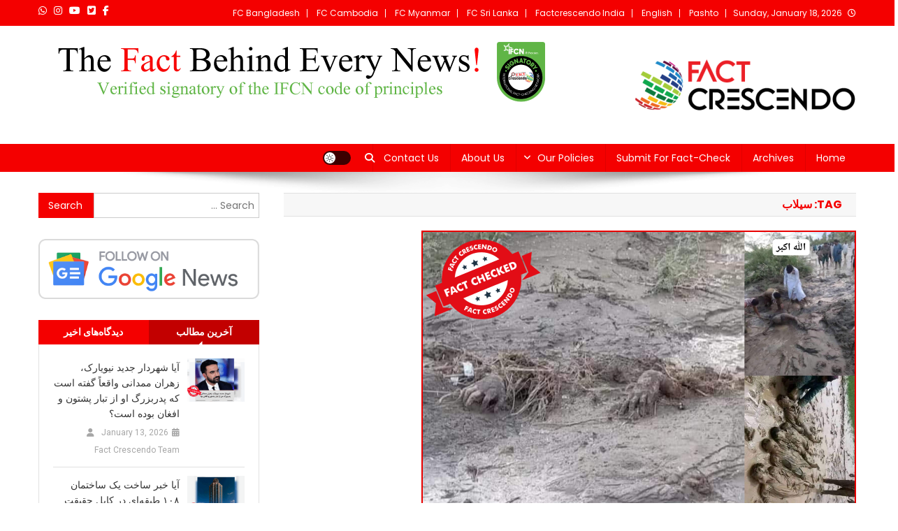

--- FILE ---
content_type: text/html; charset=UTF-8
request_url: https://afghanistan.factcrescendo.com/tag/%D8%B3%DB%8C%D9%84%D8%A7%D8%A8-ps/
body_size: 17284
content:
<!doctype html>
<html dir="rtl" lang="ps">
<head>
<meta charset="UTF-8">
<meta name="viewport" content="width=device-width, initial-scale=1">
<link rel="profile" href="http://gmpg.org/xfn/11">

<meta name='robots' content='index, follow, max-image-preview:large, max-snippet:-1, max-video-preview:-1' />
	<style>img:is([sizes="auto" i], [sizes^="auto," i]) { contain-intrinsic-size: 3000px 1500px }</style>
	
	<!-- This site is optimized with the Yoast SEO plugin v26.3 - https://yoast.com/wordpress/plugins/seo/ -->
	<title>سیلاب Archives - Fact Crescendo Afghanistan</title>
	<link rel="canonical" href="https://afghanistan.factcrescendo.com/tag/سیلاب-ps/" />
	<meta property="og:locale" content="en_US" />
	<meta property="og:type" content="article" />
	<meta property="og:title" content="سیلاب Archives - Fact Crescendo Afghanistan" />
	<meta property="og:url" content="https://afghanistan.factcrescendo.com/tag/سیلاب-ps/" />
	<meta property="og:site_name" content="Fact Crescendo Afghanistan" />
	<meta name="twitter:card" content="summary_large_image" />
	<script type="application/ld+json" class="yoast-schema-graph">{"@context":"https://schema.org","@graph":[{"@type":"CollectionPage","@id":"https://afghanistan.factcrescendo.com/tag/%d8%b3%db%8c%d9%84%d8%a7%d8%a8-ps/","url":"https://afghanistan.factcrescendo.com/tag/%d8%b3%db%8c%d9%84%d8%a7%d8%a8-ps/","name":"سیلاب Archives - Fact Crescendo Afghanistan","isPartOf":{"@id":"https://afghanistan.factcrescendo.com/#website"},"primaryImageOfPage":{"@id":"https://afghanistan.factcrescendo.com/tag/%d8%b3%db%8c%d9%84%d8%a7%d8%a8-ps/#primaryimage"},"image":{"@id":"https://afghanistan.factcrescendo.com/tag/%d8%b3%db%8c%d9%84%d8%a7%d8%a8-ps/#primaryimage"},"thumbnailUrl":"https://afghanistan.factcrescendo.com/wp-content/uploads/2022/08/4_20220831_224005_0003.png","breadcrumb":{"@id":"https://afghanistan.factcrescendo.com/tag/%d8%b3%db%8c%d9%84%d8%a7%d8%a8-ps/#breadcrumb"},"inLanguage":"ps"},{"@type":"ImageObject","inLanguage":"ps","@id":"https://afghanistan.factcrescendo.com/tag/%d8%b3%db%8c%d9%84%d8%a7%d8%a8-ps/#primaryimage","url":"https://afghanistan.factcrescendo.com/wp-content/uploads/2022/08/4_20220831_224005_0003.png","contentUrl":"https://afghanistan.factcrescendo.com/wp-content/uploads/2022/08/4_20220831_224005_0003.png","width":622,"height":420},{"@type":"BreadcrumbList","@id":"https://afghanistan.factcrescendo.com/tag/%d8%b3%db%8c%d9%84%d8%a7%d8%a8-ps/#breadcrumb","itemListElement":[{"@type":"ListItem","position":1,"name":"Home","item":"https://afghanistan.factcrescendo.com/"},{"@type":"ListItem","position":2,"name":"سیلاب"}]},{"@type":"WebSite","@id":"https://afghanistan.factcrescendo.com/#website","url":"https://afghanistan.factcrescendo.com/","name":"Fact Crescendo Afghanistan","description":"The fact behind every news!","publisher":{"@id":"https://afghanistan.factcrescendo.com/#organization"},"potentialAction":[{"@type":"SearchAction","target":{"@type":"EntryPoint","urlTemplate":"https://afghanistan.factcrescendo.com/?s={search_term_string}"},"query-input":{"@type":"PropertyValueSpecification","valueRequired":true,"valueName":"search_term_string"}}],"inLanguage":"ps"},{"@type":"Organization","@id":"https://afghanistan.factcrescendo.com/#organization","name":"Fact Crescendo Afghanistan","url":"https://afghanistan.factcrescendo.com/","logo":{"@type":"ImageObject","inLanguage":"ps","@id":"https://afghanistan.factcrescendo.com/#/schema/logo/image/","url":"https://afghanistan.factcrescendo.com/wp-content/uploads/2024/11/Logo-For-Wbsite-e1731653155181.png","contentUrl":"https://afghanistan.factcrescendo.com/wp-content/uploads/2024/11/Logo-For-Wbsite-e1731653155181.png","width":320,"height":89,"caption":"Fact Crescendo Afghanistan"},"image":{"@id":"https://afghanistan.factcrescendo.com/#/schema/logo/image/"}}]}</script>
	<!-- / Yoast SEO plugin. -->


<link rel='dns-prefetch' href='//fonts.googleapis.com' />
<link href='https://fonts.gstatic.com' crossorigin rel='preconnect' />
<link rel="alternate" type="application/rss+xml" title="Fact Crescendo Afghanistan &raquo; Feed" href="https://afghanistan.factcrescendo.com/feed/" />
<link rel="alternate" type="application/rss+xml" title="Fact Crescendo Afghanistan &raquo; Comments Feed" href="https://afghanistan.factcrescendo.com/comments/feed/" />
<script type="59133070b0b08ad3068c5ba3-text/javascript" id="wpp-js" src="https://afghanistan.factcrescendo.com/wp-content/plugins/wordpress-popular-posts/assets/js/wpp.min.js?ver=7.3.6" data-sampling="0" data-sampling-rate="100" data-api-url="https://afghanistan.factcrescendo.com/wp-json/wordpress-popular-posts" data-post-id="0" data-token="e926dc09df" data-lang="ps" data-debug="0"></script>
<link rel="alternate" type="application/rss+xml" title="Fact Crescendo Afghanistan &raquo; سیلاب Tag Feed" href="https://afghanistan.factcrescendo.com/tag/%d8%b3%db%8c%d9%84%d8%a7%d8%a8-ps/feed/" />
<script type="59133070b0b08ad3068c5ba3-text/javascript">
/* <![CDATA[ */
window._wpemojiSettings = {"baseUrl":"https:\/\/s.w.org\/images\/core\/emoji\/16.0.1\/72x72\/","ext":".png","svgUrl":"https:\/\/s.w.org\/images\/core\/emoji\/16.0.1\/svg\/","svgExt":".svg","source":{"concatemoji":"https:\/\/afghanistan.factcrescendo.com\/wp-includes\/js\/wp-emoji-release.min.js?ver=6.8.3"}};
/*! This file is auto-generated */
!function(s,n){var o,i,e;function c(e){try{var t={supportTests:e,timestamp:(new Date).valueOf()};sessionStorage.setItem(o,JSON.stringify(t))}catch(e){}}function p(e,t,n){e.clearRect(0,0,e.canvas.width,e.canvas.height),e.fillText(t,0,0);var t=new Uint32Array(e.getImageData(0,0,e.canvas.width,e.canvas.height).data),a=(e.clearRect(0,0,e.canvas.width,e.canvas.height),e.fillText(n,0,0),new Uint32Array(e.getImageData(0,0,e.canvas.width,e.canvas.height).data));return t.every(function(e,t){return e===a[t]})}function u(e,t){e.clearRect(0,0,e.canvas.width,e.canvas.height),e.fillText(t,0,0);for(var n=e.getImageData(16,16,1,1),a=0;a<n.data.length;a++)if(0!==n.data[a])return!1;return!0}function f(e,t,n,a){switch(t){case"flag":return n(e,"\ud83c\udff3\ufe0f\u200d\u26a7\ufe0f","\ud83c\udff3\ufe0f\u200b\u26a7\ufe0f")?!1:!n(e,"\ud83c\udde8\ud83c\uddf6","\ud83c\udde8\u200b\ud83c\uddf6")&&!n(e,"\ud83c\udff4\udb40\udc67\udb40\udc62\udb40\udc65\udb40\udc6e\udb40\udc67\udb40\udc7f","\ud83c\udff4\u200b\udb40\udc67\u200b\udb40\udc62\u200b\udb40\udc65\u200b\udb40\udc6e\u200b\udb40\udc67\u200b\udb40\udc7f");case"emoji":return!a(e,"\ud83e\udedf")}return!1}function g(e,t,n,a){var r="undefined"!=typeof WorkerGlobalScope&&self instanceof WorkerGlobalScope?new OffscreenCanvas(300,150):s.createElement("canvas"),o=r.getContext("2d",{willReadFrequently:!0}),i=(o.textBaseline="top",o.font="600 32px Arial",{});return e.forEach(function(e){i[e]=t(o,e,n,a)}),i}function t(e){var t=s.createElement("script");t.src=e,t.defer=!0,s.head.appendChild(t)}"undefined"!=typeof Promise&&(o="wpEmojiSettingsSupports",i=["flag","emoji"],n.supports={everything:!0,everythingExceptFlag:!0},e=new Promise(function(e){s.addEventListener("DOMContentLoaded",e,{once:!0})}),new Promise(function(t){var n=function(){try{var e=JSON.parse(sessionStorage.getItem(o));if("object"==typeof e&&"number"==typeof e.timestamp&&(new Date).valueOf()<e.timestamp+604800&&"object"==typeof e.supportTests)return e.supportTests}catch(e){}return null}();if(!n){if("undefined"!=typeof Worker&&"undefined"!=typeof OffscreenCanvas&&"undefined"!=typeof URL&&URL.createObjectURL&&"undefined"!=typeof Blob)try{var e="postMessage("+g.toString()+"("+[JSON.stringify(i),f.toString(),p.toString(),u.toString()].join(",")+"));",a=new Blob([e],{type:"text/javascript"}),r=new Worker(URL.createObjectURL(a),{name:"wpTestEmojiSupports"});return void(r.onmessage=function(e){c(n=e.data),r.terminate(),t(n)})}catch(e){}c(n=g(i,f,p,u))}t(n)}).then(function(e){for(var t in e)n.supports[t]=e[t],n.supports.everything=n.supports.everything&&n.supports[t],"flag"!==t&&(n.supports.everythingExceptFlag=n.supports.everythingExceptFlag&&n.supports[t]);n.supports.everythingExceptFlag=n.supports.everythingExceptFlag&&!n.supports.flag,n.DOMReady=!1,n.readyCallback=function(){n.DOMReady=!0}}).then(function(){return e}).then(function(){var e;n.supports.everything||(n.readyCallback(),(e=n.source||{}).concatemoji?t(e.concatemoji):e.wpemoji&&e.twemoji&&(t(e.twemoji),t(e.wpemoji)))}))}((window,document),window._wpemojiSettings);
/* ]]> */
</script>
<style id='wp-emoji-styles-inline-css' type='text/css'>

	img.wp-smiley, img.emoji {
		display: inline !important;
		border: none !important;
		box-shadow: none !important;
		height: 1em !important;
		width: 1em !important;
		margin: 0 0.07em !important;
		vertical-align: -0.1em !important;
		background: none !important;
		padding: 0 !important;
	}
</style>
<link rel='stylesheet' id='wp-block-library-rtl-css' href='https://afghanistan.factcrescendo.com/wp-includes/css/dist/block-library/style-rtl.min.css?ver=6.8.3' type='text/css' media='all' />
<style id='classic-theme-styles-inline-css' type='text/css'>
/*! This file is auto-generated */
.wp-block-button__link{color:#fff;background-color:#32373c;border-radius:9999px;box-shadow:none;text-decoration:none;padding:calc(.667em + 2px) calc(1.333em + 2px);font-size:1.125em}.wp-block-file__button{background:#32373c;color:#fff;text-decoration:none}
</style>
<style id='pdfemb-pdf-embedder-viewer-style-inline-css' type='text/css'>
.wp-block-pdfemb-pdf-embedder-viewer{max-width:none}

</style>
<style id='global-styles-inline-css' type='text/css'>
:root{--wp--preset--aspect-ratio--square: 1;--wp--preset--aspect-ratio--4-3: 4/3;--wp--preset--aspect-ratio--3-4: 3/4;--wp--preset--aspect-ratio--3-2: 3/2;--wp--preset--aspect-ratio--2-3: 2/3;--wp--preset--aspect-ratio--16-9: 16/9;--wp--preset--aspect-ratio--9-16: 9/16;--wp--preset--color--black: #000000;--wp--preset--color--cyan-bluish-gray: #abb8c3;--wp--preset--color--white: #ffffff;--wp--preset--color--pale-pink: #f78da7;--wp--preset--color--vivid-red: #cf2e2e;--wp--preset--color--luminous-vivid-orange: #ff6900;--wp--preset--color--luminous-vivid-amber: #fcb900;--wp--preset--color--light-green-cyan: #7bdcb5;--wp--preset--color--vivid-green-cyan: #00d084;--wp--preset--color--pale-cyan-blue: #8ed1fc;--wp--preset--color--vivid-cyan-blue: #0693e3;--wp--preset--color--vivid-purple: #9b51e0;--wp--preset--gradient--vivid-cyan-blue-to-vivid-purple: linear-gradient(135deg,rgba(6,147,227,1) 0%,rgb(155,81,224) 100%);--wp--preset--gradient--light-green-cyan-to-vivid-green-cyan: linear-gradient(135deg,rgb(122,220,180) 0%,rgb(0,208,130) 100%);--wp--preset--gradient--luminous-vivid-amber-to-luminous-vivid-orange: linear-gradient(135deg,rgba(252,185,0,1) 0%,rgba(255,105,0,1) 100%);--wp--preset--gradient--luminous-vivid-orange-to-vivid-red: linear-gradient(135deg,rgba(255,105,0,1) 0%,rgb(207,46,46) 100%);--wp--preset--gradient--very-light-gray-to-cyan-bluish-gray: linear-gradient(135deg,rgb(238,238,238) 0%,rgb(169,184,195) 100%);--wp--preset--gradient--cool-to-warm-spectrum: linear-gradient(135deg,rgb(74,234,220) 0%,rgb(151,120,209) 20%,rgb(207,42,186) 40%,rgb(238,44,130) 60%,rgb(251,105,98) 80%,rgb(254,248,76) 100%);--wp--preset--gradient--blush-light-purple: linear-gradient(135deg,rgb(255,206,236) 0%,rgb(152,150,240) 100%);--wp--preset--gradient--blush-bordeaux: linear-gradient(135deg,rgb(254,205,165) 0%,rgb(254,45,45) 50%,rgb(107,0,62) 100%);--wp--preset--gradient--luminous-dusk: linear-gradient(135deg,rgb(255,203,112) 0%,rgb(199,81,192) 50%,rgb(65,88,208) 100%);--wp--preset--gradient--pale-ocean: linear-gradient(135deg,rgb(255,245,203) 0%,rgb(182,227,212) 50%,rgb(51,167,181) 100%);--wp--preset--gradient--electric-grass: linear-gradient(135deg,rgb(202,248,128) 0%,rgb(113,206,126) 100%);--wp--preset--gradient--midnight: linear-gradient(135deg,rgb(2,3,129) 0%,rgb(40,116,252) 100%);--wp--preset--font-size--small: 13px;--wp--preset--font-size--medium: 20px;--wp--preset--font-size--large: 36px;--wp--preset--font-size--x-large: 42px;--wp--preset--font-family--poppins: Poppins;--wp--preset--spacing--20: 0.44rem;--wp--preset--spacing--30: 0.67rem;--wp--preset--spacing--40: 1rem;--wp--preset--spacing--50: 1.5rem;--wp--preset--spacing--60: 2.25rem;--wp--preset--spacing--70: 3.38rem;--wp--preset--spacing--80: 5.06rem;--wp--preset--shadow--natural: 6px 6px 9px rgba(0, 0, 0, 0.2);--wp--preset--shadow--deep: 12px 12px 50px rgba(0, 0, 0, 0.4);--wp--preset--shadow--sharp: 6px 6px 0px rgba(0, 0, 0, 0.2);--wp--preset--shadow--outlined: 6px 6px 0px -3px rgba(255, 255, 255, 1), 6px 6px rgba(0, 0, 0, 1);--wp--preset--shadow--crisp: 6px 6px 0px rgba(0, 0, 0, 1);}:where(.is-layout-flex){gap: 0.5em;}:where(.is-layout-grid){gap: 0.5em;}body .is-layout-flex{display: flex;}.is-layout-flex{flex-wrap: wrap;align-items: center;}.is-layout-flex > :is(*, div){margin: 0;}body .is-layout-grid{display: grid;}.is-layout-grid > :is(*, div){margin: 0;}:where(.wp-block-columns.is-layout-flex){gap: 2em;}:where(.wp-block-columns.is-layout-grid){gap: 2em;}:where(.wp-block-post-template.is-layout-flex){gap: 1.25em;}:where(.wp-block-post-template.is-layout-grid){gap: 1.25em;}.has-black-color{color: var(--wp--preset--color--black) !important;}.has-cyan-bluish-gray-color{color: var(--wp--preset--color--cyan-bluish-gray) !important;}.has-white-color{color: var(--wp--preset--color--white) !important;}.has-pale-pink-color{color: var(--wp--preset--color--pale-pink) !important;}.has-vivid-red-color{color: var(--wp--preset--color--vivid-red) !important;}.has-luminous-vivid-orange-color{color: var(--wp--preset--color--luminous-vivid-orange) !important;}.has-luminous-vivid-amber-color{color: var(--wp--preset--color--luminous-vivid-amber) !important;}.has-light-green-cyan-color{color: var(--wp--preset--color--light-green-cyan) !important;}.has-vivid-green-cyan-color{color: var(--wp--preset--color--vivid-green-cyan) !important;}.has-pale-cyan-blue-color{color: var(--wp--preset--color--pale-cyan-blue) !important;}.has-vivid-cyan-blue-color{color: var(--wp--preset--color--vivid-cyan-blue) !important;}.has-vivid-purple-color{color: var(--wp--preset--color--vivid-purple) !important;}.has-black-background-color{background-color: var(--wp--preset--color--black) !important;}.has-cyan-bluish-gray-background-color{background-color: var(--wp--preset--color--cyan-bluish-gray) !important;}.has-white-background-color{background-color: var(--wp--preset--color--white) !important;}.has-pale-pink-background-color{background-color: var(--wp--preset--color--pale-pink) !important;}.has-vivid-red-background-color{background-color: var(--wp--preset--color--vivid-red) !important;}.has-luminous-vivid-orange-background-color{background-color: var(--wp--preset--color--luminous-vivid-orange) !important;}.has-luminous-vivid-amber-background-color{background-color: var(--wp--preset--color--luminous-vivid-amber) !important;}.has-light-green-cyan-background-color{background-color: var(--wp--preset--color--light-green-cyan) !important;}.has-vivid-green-cyan-background-color{background-color: var(--wp--preset--color--vivid-green-cyan) !important;}.has-pale-cyan-blue-background-color{background-color: var(--wp--preset--color--pale-cyan-blue) !important;}.has-vivid-cyan-blue-background-color{background-color: var(--wp--preset--color--vivid-cyan-blue) !important;}.has-vivid-purple-background-color{background-color: var(--wp--preset--color--vivid-purple) !important;}.has-black-border-color{border-color: var(--wp--preset--color--black) !important;}.has-cyan-bluish-gray-border-color{border-color: var(--wp--preset--color--cyan-bluish-gray) !important;}.has-white-border-color{border-color: var(--wp--preset--color--white) !important;}.has-pale-pink-border-color{border-color: var(--wp--preset--color--pale-pink) !important;}.has-vivid-red-border-color{border-color: var(--wp--preset--color--vivid-red) !important;}.has-luminous-vivid-orange-border-color{border-color: var(--wp--preset--color--luminous-vivid-orange) !important;}.has-luminous-vivid-amber-border-color{border-color: var(--wp--preset--color--luminous-vivid-amber) !important;}.has-light-green-cyan-border-color{border-color: var(--wp--preset--color--light-green-cyan) !important;}.has-vivid-green-cyan-border-color{border-color: var(--wp--preset--color--vivid-green-cyan) !important;}.has-pale-cyan-blue-border-color{border-color: var(--wp--preset--color--pale-cyan-blue) !important;}.has-vivid-cyan-blue-border-color{border-color: var(--wp--preset--color--vivid-cyan-blue) !important;}.has-vivid-purple-border-color{border-color: var(--wp--preset--color--vivid-purple) !important;}.has-vivid-cyan-blue-to-vivid-purple-gradient-background{background: var(--wp--preset--gradient--vivid-cyan-blue-to-vivid-purple) !important;}.has-light-green-cyan-to-vivid-green-cyan-gradient-background{background: var(--wp--preset--gradient--light-green-cyan-to-vivid-green-cyan) !important;}.has-luminous-vivid-amber-to-luminous-vivid-orange-gradient-background{background: var(--wp--preset--gradient--luminous-vivid-amber-to-luminous-vivid-orange) !important;}.has-luminous-vivid-orange-to-vivid-red-gradient-background{background: var(--wp--preset--gradient--luminous-vivid-orange-to-vivid-red) !important;}.has-very-light-gray-to-cyan-bluish-gray-gradient-background{background: var(--wp--preset--gradient--very-light-gray-to-cyan-bluish-gray) !important;}.has-cool-to-warm-spectrum-gradient-background{background: var(--wp--preset--gradient--cool-to-warm-spectrum) !important;}.has-blush-light-purple-gradient-background{background: var(--wp--preset--gradient--blush-light-purple) !important;}.has-blush-bordeaux-gradient-background{background: var(--wp--preset--gradient--blush-bordeaux) !important;}.has-luminous-dusk-gradient-background{background: var(--wp--preset--gradient--luminous-dusk) !important;}.has-pale-ocean-gradient-background{background: var(--wp--preset--gradient--pale-ocean) !important;}.has-electric-grass-gradient-background{background: var(--wp--preset--gradient--electric-grass) !important;}.has-midnight-gradient-background{background: var(--wp--preset--gradient--midnight) !important;}.has-small-font-size{font-size: var(--wp--preset--font-size--small) !important;}.has-medium-font-size{font-size: var(--wp--preset--font-size--medium) !important;}.has-large-font-size{font-size: var(--wp--preset--font-size--large) !important;}.has-x-large-font-size{font-size: var(--wp--preset--font-size--x-large) !important;}.has-poppins-font-family{font-family: var(--wp--preset--font-family--poppins) !important;}
:where(.wp-block-post-template.is-layout-flex){gap: 1.25em;}:where(.wp-block-post-template.is-layout-grid){gap: 1.25em;}
:where(.wp-block-columns.is-layout-flex){gap: 2em;}:where(.wp-block-columns.is-layout-grid){gap: 2em;}
:root :where(.wp-block-pullquote){font-size: 1.5em;line-height: 1.6;}
</style>
<link rel='stylesheet' id='contact-form-7-css' href='https://afghanistan.factcrescendo.com/wp-content/plugins/contact-form-7/includes/css/styles.css?ver=6.1.3' type='text/css' media='all' />
<link rel='stylesheet' id='contact-form-7-rtl-css' href='https://afghanistan.factcrescendo.com/wp-content/plugins/contact-form-7/includes/css/styles-rtl.css?ver=6.1.3' type='text/css' media='all' />
<link rel='stylesheet' id='wordpress-popular-posts-css-css' href='https://afghanistan.factcrescendo.com/wp-content/plugins/wordpress-popular-posts/assets/css/wpp.css?ver=7.3.6' type='text/css' media='all' />
<link rel='stylesheet' id='news-portal-fonts-css' href='https://fonts.googleapis.com/css?family=Roboto+Condensed%3A300italic%2C400italic%2C700italic%2C400%2C300%2C700%7CRoboto%3A300%2C400%2C400i%2C500%2C700%7CTitillium+Web%3A400%2C600%2C700%2C300&#038;subset=latin%2Clatin-ext' type='text/css' media='all' />
<link rel='stylesheet' id='news-portal-font-awesome-css' href='https://afghanistan.factcrescendo.com/wp-content/themes/news-portal/assets/library/font-awesome/css/all.min.css?ver=6.5.1' type='text/css' media='all' />
<link rel='stylesheet' id='lightslider-style-css' href='https://afghanistan.factcrescendo.com/wp-content/themes/news-portal/assets/library/lightslider/css/lightslider.min.css?ver=1.1.6' type='text/css' media='all' />
<link rel='stylesheet' id='news-portal-style-css' href='https://afghanistan.factcrescendo.com/wp-content/themes/news-portal/style.css?ver=1.5.10' type='text/css' media='all' />
<link rel='stylesheet' id='news-portal-dark-style-css' href='https://afghanistan.factcrescendo.com/wp-content/themes/news-portal/assets/css/np-dark.css?ver=1.5.10' type='text/css' media='all' />
<link rel='stylesheet' id='news-portal-preloader-style-css' href='https://afghanistan.factcrescendo.com/wp-content/themes/news-portal/assets/css/np-preloader.css?ver=1.5.10' type='text/css' media='all' />
<link rel='stylesheet' id='news-portal-responsive-style-css' href='https://afghanistan.factcrescendo.com/wp-content/themes/news-portal/assets/css/np-responsive.css?ver=1.5.10' type='text/css' media='all' />
<script type="59133070b0b08ad3068c5ba3-text/javascript" src="https://afghanistan.factcrescendo.com/wp-includes/js/jquery/jquery.min.js?ver=3.7.1" id="jquery-core-js"></script>
<script type="59133070b0b08ad3068c5ba3-text/javascript" src="https://afghanistan.factcrescendo.com/wp-includes/js/jquery/jquery-migrate.min.js?ver=3.4.1" id="jquery-migrate-js"></script>
<link rel="https://api.w.org/" href="https://afghanistan.factcrescendo.com/wp-json/" /><link rel="alternate" title="JSON" type="application/json" href="https://afghanistan.factcrescendo.com/wp-json/wp/v2/tags/2455" /><link rel="EditURI" type="application/rsd+xml" title="RSD" href="https://afghanistan.factcrescendo.com/xmlrpc.php?rsd" />
<link rel="stylesheet" href="https://afghanistan.factcrescendo.com/wp-content/themes/news-portal/rtl.css" type="text/css" media="screen" /><meta name="generator" content="WordPress 6.8.3" />
            <style id="wpp-loading-animation-styles">@-webkit-keyframes bgslide{from{background-position-x:0}to{background-position-x:-200%}}@keyframes bgslide{from{background-position-x:0}to{background-position-x:-200%}}.wpp-widget-block-placeholder,.wpp-shortcode-placeholder{margin:0 auto;width:60px;height:3px;background:#dd3737;background:linear-gradient(90deg,#dd3737 0%,#571313 10%,#dd3737 100%);background-size:200% auto;border-radius:3px;-webkit-animation:bgslide 1s infinite linear;animation:bgslide 1s infinite linear}</style>
            <meta name="generator" content="Elementor 3.33.1; features: additional_custom_breakpoints; settings: css_print_method-external, google_font-enabled, font_display-auto">
			<style>
				.e-con.e-parent:nth-of-type(n+4):not(.e-lazyloaded):not(.e-no-lazyload),
				.e-con.e-parent:nth-of-type(n+4):not(.e-lazyloaded):not(.e-no-lazyload) * {
					background-image: none !important;
				}
				@media screen and (max-height: 1024px) {
					.e-con.e-parent:nth-of-type(n+3):not(.e-lazyloaded):not(.e-no-lazyload),
					.e-con.e-parent:nth-of-type(n+3):not(.e-lazyloaded):not(.e-no-lazyload) * {
						background-image: none !important;
					}
				}
				@media screen and (max-height: 640px) {
					.e-con.e-parent:nth-of-type(n+2):not(.e-lazyloaded):not(.e-no-lazyload),
					.e-con.e-parent:nth-of-type(n+2):not(.e-lazyloaded):not(.e-no-lazyload) * {
						background-image: none !important;
					}
				}
			</style>
			<link rel="icon" href="https://afghanistan.factcrescendo.com/wp-content/uploads/2024/11/250x250.png" sizes="32x32" />
<link rel="icon" href="https://afghanistan.factcrescendo.com/wp-content/uploads/2024/11/250x250.png" sizes="192x192" />
<link rel="apple-touch-icon" href="https://afghanistan.factcrescendo.com/wp-content/uploads/2024/11/250x250.png" />
<meta name="msapplication-TileImage" content="https://afghanistan.factcrescendo.com/wp-content/uploads/2024/11/250x250.png" />
	<!-- Fonts Plugin CSS - https://fontsplugin.com/ -->
	<style>
		/* Cached: January 18, 2026 at 8:55am */
/* devanagari */
@font-face {
  font-family: 'Poppins';
  font-style: italic;
  font-weight: 100;
  font-display: swap;
  src: url(https://fonts.gstatic.com/s/poppins/v24/pxiAyp8kv8JHgFVrJJLmE0tDMPKzSQ.woff2) format('woff2');
  unicode-range: U+0900-097F, U+1CD0-1CF9, U+200C-200D, U+20A8, U+20B9, U+20F0, U+25CC, U+A830-A839, U+A8E0-A8FF, U+11B00-11B09;
}
/* latin-ext */
@font-face {
  font-family: 'Poppins';
  font-style: italic;
  font-weight: 100;
  font-display: swap;
  src: url(https://fonts.gstatic.com/s/poppins/v24/pxiAyp8kv8JHgFVrJJLmE0tMMPKzSQ.woff2) format('woff2');
  unicode-range: U+0100-02BA, U+02BD-02C5, U+02C7-02CC, U+02CE-02D7, U+02DD-02FF, U+0304, U+0308, U+0329, U+1D00-1DBF, U+1E00-1E9F, U+1EF2-1EFF, U+2020, U+20A0-20AB, U+20AD-20C0, U+2113, U+2C60-2C7F, U+A720-A7FF;
}
/* latin */
@font-face {
  font-family: 'Poppins';
  font-style: italic;
  font-weight: 100;
  font-display: swap;
  src: url(https://fonts.gstatic.com/s/poppins/v24/pxiAyp8kv8JHgFVrJJLmE0tCMPI.woff2) format('woff2');
  unicode-range: U+0000-00FF, U+0131, U+0152-0153, U+02BB-02BC, U+02C6, U+02DA, U+02DC, U+0304, U+0308, U+0329, U+2000-206F, U+20AC, U+2122, U+2191, U+2193, U+2212, U+2215, U+FEFF, U+FFFD;
}
/* devanagari */
@font-face {
  font-family: 'Poppins';
  font-style: italic;
  font-weight: 200;
  font-display: swap;
  src: url(https://fonts.gstatic.com/s/poppins/v24/pxiDyp8kv8JHgFVrJJLmv1pVFteOcEg.woff2) format('woff2');
  unicode-range: U+0900-097F, U+1CD0-1CF9, U+200C-200D, U+20A8, U+20B9, U+20F0, U+25CC, U+A830-A839, U+A8E0-A8FF, U+11B00-11B09;
}
/* latin-ext */
@font-face {
  font-family: 'Poppins';
  font-style: italic;
  font-weight: 200;
  font-display: swap;
  src: url(https://fonts.gstatic.com/s/poppins/v24/pxiDyp8kv8JHgFVrJJLmv1pVGdeOcEg.woff2) format('woff2');
  unicode-range: U+0100-02BA, U+02BD-02C5, U+02C7-02CC, U+02CE-02D7, U+02DD-02FF, U+0304, U+0308, U+0329, U+1D00-1DBF, U+1E00-1E9F, U+1EF2-1EFF, U+2020, U+20A0-20AB, U+20AD-20C0, U+2113, U+2C60-2C7F, U+A720-A7FF;
}
/* latin */
@font-face {
  font-family: 'Poppins';
  font-style: italic;
  font-weight: 200;
  font-display: swap;
  src: url(https://fonts.gstatic.com/s/poppins/v24/pxiDyp8kv8JHgFVrJJLmv1pVF9eO.woff2) format('woff2');
  unicode-range: U+0000-00FF, U+0131, U+0152-0153, U+02BB-02BC, U+02C6, U+02DA, U+02DC, U+0304, U+0308, U+0329, U+2000-206F, U+20AC, U+2122, U+2191, U+2193, U+2212, U+2215, U+FEFF, U+FFFD;
}
/* devanagari */
@font-face {
  font-family: 'Poppins';
  font-style: italic;
  font-weight: 300;
  font-display: swap;
  src: url(https://fonts.gstatic.com/s/poppins/v24/pxiDyp8kv8JHgFVrJJLm21lVFteOcEg.woff2) format('woff2');
  unicode-range: U+0900-097F, U+1CD0-1CF9, U+200C-200D, U+20A8, U+20B9, U+20F0, U+25CC, U+A830-A839, U+A8E0-A8FF, U+11B00-11B09;
}
/* latin-ext */
@font-face {
  font-family: 'Poppins';
  font-style: italic;
  font-weight: 300;
  font-display: swap;
  src: url(https://fonts.gstatic.com/s/poppins/v24/pxiDyp8kv8JHgFVrJJLm21lVGdeOcEg.woff2) format('woff2');
  unicode-range: U+0100-02BA, U+02BD-02C5, U+02C7-02CC, U+02CE-02D7, U+02DD-02FF, U+0304, U+0308, U+0329, U+1D00-1DBF, U+1E00-1E9F, U+1EF2-1EFF, U+2020, U+20A0-20AB, U+20AD-20C0, U+2113, U+2C60-2C7F, U+A720-A7FF;
}
/* latin */
@font-face {
  font-family: 'Poppins';
  font-style: italic;
  font-weight: 300;
  font-display: swap;
  src: url(https://fonts.gstatic.com/s/poppins/v24/pxiDyp8kv8JHgFVrJJLm21lVF9eO.woff2) format('woff2');
  unicode-range: U+0000-00FF, U+0131, U+0152-0153, U+02BB-02BC, U+02C6, U+02DA, U+02DC, U+0304, U+0308, U+0329, U+2000-206F, U+20AC, U+2122, U+2191, U+2193, U+2212, U+2215, U+FEFF, U+FFFD;
}
/* devanagari */
@font-face {
  font-family: 'Poppins';
  font-style: italic;
  font-weight: 400;
  font-display: swap;
  src: url(https://fonts.gstatic.com/s/poppins/v24/pxiGyp8kv8JHgFVrJJLucXtAKPY.woff2) format('woff2');
  unicode-range: U+0900-097F, U+1CD0-1CF9, U+200C-200D, U+20A8, U+20B9, U+20F0, U+25CC, U+A830-A839, U+A8E0-A8FF, U+11B00-11B09;
}
/* latin-ext */
@font-face {
  font-family: 'Poppins';
  font-style: italic;
  font-weight: 400;
  font-display: swap;
  src: url(https://fonts.gstatic.com/s/poppins/v24/pxiGyp8kv8JHgFVrJJLufntAKPY.woff2) format('woff2');
  unicode-range: U+0100-02BA, U+02BD-02C5, U+02C7-02CC, U+02CE-02D7, U+02DD-02FF, U+0304, U+0308, U+0329, U+1D00-1DBF, U+1E00-1E9F, U+1EF2-1EFF, U+2020, U+20A0-20AB, U+20AD-20C0, U+2113, U+2C60-2C7F, U+A720-A7FF;
}
/* latin */
@font-face {
  font-family: 'Poppins';
  font-style: italic;
  font-weight: 400;
  font-display: swap;
  src: url(https://fonts.gstatic.com/s/poppins/v24/pxiGyp8kv8JHgFVrJJLucHtA.woff2) format('woff2');
  unicode-range: U+0000-00FF, U+0131, U+0152-0153, U+02BB-02BC, U+02C6, U+02DA, U+02DC, U+0304, U+0308, U+0329, U+2000-206F, U+20AC, U+2122, U+2191, U+2193, U+2212, U+2215, U+FEFF, U+FFFD;
}
/* devanagari */
@font-face {
  font-family: 'Poppins';
  font-style: italic;
  font-weight: 500;
  font-display: swap;
  src: url(https://fonts.gstatic.com/s/poppins/v24/pxiDyp8kv8JHgFVrJJLmg1hVFteOcEg.woff2) format('woff2');
  unicode-range: U+0900-097F, U+1CD0-1CF9, U+200C-200D, U+20A8, U+20B9, U+20F0, U+25CC, U+A830-A839, U+A8E0-A8FF, U+11B00-11B09;
}
/* latin-ext */
@font-face {
  font-family: 'Poppins';
  font-style: italic;
  font-weight: 500;
  font-display: swap;
  src: url(https://fonts.gstatic.com/s/poppins/v24/pxiDyp8kv8JHgFVrJJLmg1hVGdeOcEg.woff2) format('woff2');
  unicode-range: U+0100-02BA, U+02BD-02C5, U+02C7-02CC, U+02CE-02D7, U+02DD-02FF, U+0304, U+0308, U+0329, U+1D00-1DBF, U+1E00-1E9F, U+1EF2-1EFF, U+2020, U+20A0-20AB, U+20AD-20C0, U+2113, U+2C60-2C7F, U+A720-A7FF;
}
/* latin */
@font-face {
  font-family: 'Poppins';
  font-style: italic;
  font-weight: 500;
  font-display: swap;
  src: url(https://fonts.gstatic.com/s/poppins/v24/pxiDyp8kv8JHgFVrJJLmg1hVF9eO.woff2) format('woff2');
  unicode-range: U+0000-00FF, U+0131, U+0152-0153, U+02BB-02BC, U+02C6, U+02DA, U+02DC, U+0304, U+0308, U+0329, U+2000-206F, U+20AC, U+2122, U+2191, U+2193, U+2212, U+2215, U+FEFF, U+FFFD;
}
/* devanagari */
@font-face {
  font-family: 'Poppins';
  font-style: italic;
  font-weight: 600;
  font-display: swap;
  src: url(https://fonts.gstatic.com/s/poppins/v24/pxiDyp8kv8JHgFVrJJLmr19VFteOcEg.woff2) format('woff2');
  unicode-range: U+0900-097F, U+1CD0-1CF9, U+200C-200D, U+20A8, U+20B9, U+20F0, U+25CC, U+A830-A839, U+A8E0-A8FF, U+11B00-11B09;
}
/* latin-ext */
@font-face {
  font-family: 'Poppins';
  font-style: italic;
  font-weight: 600;
  font-display: swap;
  src: url(https://fonts.gstatic.com/s/poppins/v24/pxiDyp8kv8JHgFVrJJLmr19VGdeOcEg.woff2) format('woff2');
  unicode-range: U+0100-02BA, U+02BD-02C5, U+02C7-02CC, U+02CE-02D7, U+02DD-02FF, U+0304, U+0308, U+0329, U+1D00-1DBF, U+1E00-1E9F, U+1EF2-1EFF, U+2020, U+20A0-20AB, U+20AD-20C0, U+2113, U+2C60-2C7F, U+A720-A7FF;
}
/* latin */
@font-face {
  font-family: 'Poppins';
  font-style: italic;
  font-weight: 600;
  font-display: swap;
  src: url(https://fonts.gstatic.com/s/poppins/v24/pxiDyp8kv8JHgFVrJJLmr19VF9eO.woff2) format('woff2');
  unicode-range: U+0000-00FF, U+0131, U+0152-0153, U+02BB-02BC, U+02C6, U+02DA, U+02DC, U+0304, U+0308, U+0329, U+2000-206F, U+20AC, U+2122, U+2191, U+2193, U+2212, U+2215, U+FEFF, U+FFFD;
}
/* devanagari */
@font-face {
  font-family: 'Poppins';
  font-style: italic;
  font-weight: 700;
  font-display: swap;
  src: url(https://fonts.gstatic.com/s/poppins/v24/pxiDyp8kv8JHgFVrJJLmy15VFteOcEg.woff2) format('woff2');
  unicode-range: U+0900-097F, U+1CD0-1CF9, U+200C-200D, U+20A8, U+20B9, U+20F0, U+25CC, U+A830-A839, U+A8E0-A8FF, U+11B00-11B09;
}
/* latin-ext */
@font-face {
  font-family: 'Poppins';
  font-style: italic;
  font-weight: 700;
  font-display: swap;
  src: url(https://fonts.gstatic.com/s/poppins/v24/pxiDyp8kv8JHgFVrJJLmy15VGdeOcEg.woff2) format('woff2');
  unicode-range: U+0100-02BA, U+02BD-02C5, U+02C7-02CC, U+02CE-02D7, U+02DD-02FF, U+0304, U+0308, U+0329, U+1D00-1DBF, U+1E00-1E9F, U+1EF2-1EFF, U+2020, U+20A0-20AB, U+20AD-20C0, U+2113, U+2C60-2C7F, U+A720-A7FF;
}
/* latin */
@font-face {
  font-family: 'Poppins';
  font-style: italic;
  font-weight: 700;
  font-display: swap;
  src: url(https://fonts.gstatic.com/s/poppins/v24/pxiDyp8kv8JHgFVrJJLmy15VF9eO.woff2) format('woff2');
  unicode-range: U+0000-00FF, U+0131, U+0152-0153, U+02BB-02BC, U+02C6, U+02DA, U+02DC, U+0304, U+0308, U+0329, U+2000-206F, U+20AC, U+2122, U+2191, U+2193, U+2212, U+2215, U+FEFF, U+FFFD;
}
/* devanagari */
@font-face {
  font-family: 'Poppins';
  font-style: italic;
  font-weight: 800;
  font-display: swap;
  src: url(https://fonts.gstatic.com/s/poppins/v24/pxiDyp8kv8JHgFVrJJLm111VFteOcEg.woff2) format('woff2');
  unicode-range: U+0900-097F, U+1CD0-1CF9, U+200C-200D, U+20A8, U+20B9, U+20F0, U+25CC, U+A830-A839, U+A8E0-A8FF, U+11B00-11B09;
}
/* latin-ext */
@font-face {
  font-family: 'Poppins';
  font-style: italic;
  font-weight: 800;
  font-display: swap;
  src: url(https://fonts.gstatic.com/s/poppins/v24/pxiDyp8kv8JHgFVrJJLm111VGdeOcEg.woff2) format('woff2');
  unicode-range: U+0100-02BA, U+02BD-02C5, U+02C7-02CC, U+02CE-02D7, U+02DD-02FF, U+0304, U+0308, U+0329, U+1D00-1DBF, U+1E00-1E9F, U+1EF2-1EFF, U+2020, U+20A0-20AB, U+20AD-20C0, U+2113, U+2C60-2C7F, U+A720-A7FF;
}
/* latin */
@font-face {
  font-family: 'Poppins';
  font-style: italic;
  font-weight: 800;
  font-display: swap;
  src: url(https://fonts.gstatic.com/s/poppins/v24/pxiDyp8kv8JHgFVrJJLm111VF9eO.woff2) format('woff2');
  unicode-range: U+0000-00FF, U+0131, U+0152-0153, U+02BB-02BC, U+02C6, U+02DA, U+02DC, U+0304, U+0308, U+0329, U+2000-206F, U+20AC, U+2122, U+2191, U+2193, U+2212, U+2215, U+FEFF, U+FFFD;
}
/* devanagari */
@font-face {
  font-family: 'Poppins';
  font-style: italic;
  font-weight: 900;
  font-display: swap;
  src: url(https://fonts.gstatic.com/s/poppins/v24/pxiDyp8kv8JHgFVrJJLm81xVFteOcEg.woff2) format('woff2');
  unicode-range: U+0900-097F, U+1CD0-1CF9, U+200C-200D, U+20A8, U+20B9, U+20F0, U+25CC, U+A830-A839, U+A8E0-A8FF, U+11B00-11B09;
}
/* latin-ext */
@font-face {
  font-family: 'Poppins';
  font-style: italic;
  font-weight: 900;
  font-display: swap;
  src: url(https://fonts.gstatic.com/s/poppins/v24/pxiDyp8kv8JHgFVrJJLm81xVGdeOcEg.woff2) format('woff2');
  unicode-range: U+0100-02BA, U+02BD-02C5, U+02C7-02CC, U+02CE-02D7, U+02DD-02FF, U+0304, U+0308, U+0329, U+1D00-1DBF, U+1E00-1E9F, U+1EF2-1EFF, U+2020, U+20A0-20AB, U+20AD-20C0, U+2113, U+2C60-2C7F, U+A720-A7FF;
}
/* latin */
@font-face {
  font-family: 'Poppins';
  font-style: italic;
  font-weight: 900;
  font-display: swap;
  src: url(https://fonts.gstatic.com/s/poppins/v24/pxiDyp8kv8JHgFVrJJLm81xVF9eO.woff2) format('woff2');
  unicode-range: U+0000-00FF, U+0131, U+0152-0153, U+02BB-02BC, U+02C6, U+02DA, U+02DC, U+0304, U+0308, U+0329, U+2000-206F, U+20AC, U+2122, U+2191, U+2193, U+2212, U+2215, U+FEFF, U+FFFD;
}
/* devanagari */
@font-face {
  font-family: 'Poppins';
  font-style: normal;
  font-weight: 100;
  font-display: swap;
  src: url(https://fonts.gstatic.com/s/poppins/v24/pxiGyp8kv8JHgFVrLPTucXtAKPY.woff2) format('woff2');
  unicode-range: U+0900-097F, U+1CD0-1CF9, U+200C-200D, U+20A8, U+20B9, U+20F0, U+25CC, U+A830-A839, U+A8E0-A8FF, U+11B00-11B09;
}
/* latin-ext */
@font-face {
  font-family: 'Poppins';
  font-style: normal;
  font-weight: 100;
  font-display: swap;
  src: url(https://fonts.gstatic.com/s/poppins/v24/pxiGyp8kv8JHgFVrLPTufntAKPY.woff2) format('woff2');
  unicode-range: U+0100-02BA, U+02BD-02C5, U+02C7-02CC, U+02CE-02D7, U+02DD-02FF, U+0304, U+0308, U+0329, U+1D00-1DBF, U+1E00-1E9F, U+1EF2-1EFF, U+2020, U+20A0-20AB, U+20AD-20C0, U+2113, U+2C60-2C7F, U+A720-A7FF;
}
/* latin */
@font-face {
  font-family: 'Poppins';
  font-style: normal;
  font-weight: 100;
  font-display: swap;
  src: url(https://fonts.gstatic.com/s/poppins/v24/pxiGyp8kv8JHgFVrLPTucHtA.woff2) format('woff2');
  unicode-range: U+0000-00FF, U+0131, U+0152-0153, U+02BB-02BC, U+02C6, U+02DA, U+02DC, U+0304, U+0308, U+0329, U+2000-206F, U+20AC, U+2122, U+2191, U+2193, U+2212, U+2215, U+FEFF, U+FFFD;
}
/* devanagari */
@font-face {
  font-family: 'Poppins';
  font-style: normal;
  font-weight: 200;
  font-display: swap;
  src: url(https://fonts.gstatic.com/s/poppins/v24/pxiByp8kv8JHgFVrLFj_Z11lFc-K.woff2) format('woff2');
  unicode-range: U+0900-097F, U+1CD0-1CF9, U+200C-200D, U+20A8, U+20B9, U+20F0, U+25CC, U+A830-A839, U+A8E0-A8FF, U+11B00-11B09;
}
/* latin-ext */
@font-face {
  font-family: 'Poppins';
  font-style: normal;
  font-weight: 200;
  font-display: swap;
  src: url(https://fonts.gstatic.com/s/poppins/v24/pxiByp8kv8JHgFVrLFj_Z1JlFc-K.woff2) format('woff2');
  unicode-range: U+0100-02BA, U+02BD-02C5, U+02C7-02CC, U+02CE-02D7, U+02DD-02FF, U+0304, U+0308, U+0329, U+1D00-1DBF, U+1E00-1E9F, U+1EF2-1EFF, U+2020, U+20A0-20AB, U+20AD-20C0, U+2113, U+2C60-2C7F, U+A720-A7FF;
}
/* latin */
@font-face {
  font-family: 'Poppins';
  font-style: normal;
  font-weight: 200;
  font-display: swap;
  src: url(https://fonts.gstatic.com/s/poppins/v24/pxiByp8kv8JHgFVrLFj_Z1xlFQ.woff2) format('woff2');
  unicode-range: U+0000-00FF, U+0131, U+0152-0153, U+02BB-02BC, U+02C6, U+02DA, U+02DC, U+0304, U+0308, U+0329, U+2000-206F, U+20AC, U+2122, U+2191, U+2193, U+2212, U+2215, U+FEFF, U+FFFD;
}
/* devanagari */
@font-face {
  font-family: 'Poppins';
  font-style: normal;
  font-weight: 300;
  font-display: swap;
  src: url(https://fonts.gstatic.com/s/poppins/v24/pxiByp8kv8JHgFVrLDz8Z11lFc-K.woff2) format('woff2');
  unicode-range: U+0900-097F, U+1CD0-1CF9, U+200C-200D, U+20A8, U+20B9, U+20F0, U+25CC, U+A830-A839, U+A8E0-A8FF, U+11B00-11B09;
}
/* latin-ext */
@font-face {
  font-family: 'Poppins';
  font-style: normal;
  font-weight: 300;
  font-display: swap;
  src: url(https://fonts.gstatic.com/s/poppins/v24/pxiByp8kv8JHgFVrLDz8Z1JlFc-K.woff2) format('woff2');
  unicode-range: U+0100-02BA, U+02BD-02C5, U+02C7-02CC, U+02CE-02D7, U+02DD-02FF, U+0304, U+0308, U+0329, U+1D00-1DBF, U+1E00-1E9F, U+1EF2-1EFF, U+2020, U+20A0-20AB, U+20AD-20C0, U+2113, U+2C60-2C7F, U+A720-A7FF;
}
/* latin */
@font-face {
  font-family: 'Poppins';
  font-style: normal;
  font-weight: 300;
  font-display: swap;
  src: url(https://fonts.gstatic.com/s/poppins/v24/pxiByp8kv8JHgFVrLDz8Z1xlFQ.woff2) format('woff2');
  unicode-range: U+0000-00FF, U+0131, U+0152-0153, U+02BB-02BC, U+02C6, U+02DA, U+02DC, U+0304, U+0308, U+0329, U+2000-206F, U+20AC, U+2122, U+2191, U+2193, U+2212, U+2215, U+FEFF, U+FFFD;
}
/* devanagari */
@font-face {
  font-family: 'Poppins';
  font-style: normal;
  font-weight: 400;
  font-display: swap;
  src: url(https://fonts.gstatic.com/s/poppins/v24/pxiEyp8kv8JHgFVrJJbecmNE.woff2) format('woff2');
  unicode-range: U+0900-097F, U+1CD0-1CF9, U+200C-200D, U+20A8, U+20B9, U+20F0, U+25CC, U+A830-A839, U+A8E0-A8FF, U+11B00-11B09;
}
/* latin-ext */
@font-face {
  font-family: 'Poppins';
  font-style: normal;
  font-weight: 400;
  font-display: swap;
  src: url(https://fonts.gstatic.com/s/poppins/v24/pxiEyp8kv8JHgFVrJJnecmNE.woff2) format('woff2');
  unicode-range: U+0100-02BA, U+02BD-02C5, U+02C7-02CC, U+02CE-02D7, U+02DD-02FF, U+0304, U+0308, U+0329, U+1D00-1DBF, U+1E00-1E9F, U+1EF2-1EFF, U+2020, U+20A0-20AB, U+20AD-20C0, U+2113, U+2C60-2C7F, U+A720-A7FF;
}
/* latin */
@font-face {
  font-family: 'Poppins';
  font-style: normal;
  font-weight: 400;
  font-display: swap;
  src: url(https://fonts.gstatic.com/s/poppins/v24/pxiEyp8kv8JHgFVrJJfecg.woff2) format('woff2');
  unicode-range: U+0000-00FF, U+0131, U+0152-0153, U+02BB-02BC, U+02C6, U+02DA, U+02DC, U+0304, U+0308, U+0329, U+2000-206F, U+20AC, U+2122, U+2191, U+2193, U+2212, U+2215, U+FEFF, U+FFFD;
}
/* devanagari */
@font-face {
  font-family: 'Poppins';
  font-style: normal;
  font-weight: 500;
  font-display: swap;
  src: url(https://fonts.gstatic.com/s/poppins/v24/pxiByp8kv8JHgFVrLGT9Z11lFc-K.woff2) format('woff2');
  unicode-range: U+0900-097F, U+1CD0-1CF9, U+200C-200D, U+20A8, U+20B9, U+20F0, U+25CC, U+A830-A839, U+A8E0-A8FF, U+11B00-11B09;
}
/* latin-ext */
@font-face {
  font-family: 'Poppins';
  font-style: normal;
  font-weight: 500;
  font-display: swap;
  src: url(https://fonts.gstatic.com/s/poppins/v24/pxiByp8kv8JHgFVrLGT9Z1JlFc-K.woff2) format('woff2');
  unicode-range: U+0100-02BA, U+02BD-02C5, U+02C7-02CC, U+02CE-02D7, U+02DD-02FF, U+0304, U+0308, U+0329, U+1D00-1DBF, U+1E00-1E9F, U+1EF2-1EFF, U+2020, U+20A0-20AB, U+20AD-20C0, U+2113, U+2C60-2C7F, U+A720-A7FF;
}
/* latin */
@font-face {
  font-family: 'Poppins';
  font-style: normal;
  font-weight: 500;
  font-display: swap;
  src: url(https://fonts.gstatic.com/s/poppins/v24/pxiByp8kv8JHgFVrLGT9Z1xlFQ.woff2) format('woff2');
  unicode-range: U+0000-00FF, U+0131, U+0152-0153, U+02BB-02BC, U+02C6, U+02DA, U+02DC, U+0304, U+0308, U+0329, U+2000-206F, U+20AC, U+2122, U+2191, U+2193, U+2212, U+2215, U+FEFF, U+FFFD;
}
/* devanagari */
@font-face {
  font-family: 'Poppins';
  font-style: normal;
  font-weight: 600;
  font-display: swap;
  src: url(https://fonts.gstatic.com/s/poppins/v24/pxiByp8kv8JHgFVrLEj6Z11lFc-K.woff2) format('woff2');
  unicode-range: U+0900-097F, U+1CD0-1CF9, U+200C-200D, U+20A8, U+20B9, U+20F0, U+25CC, U+A830-A839, U+A8E0-A8FF, U+11B00-11B09;
}
/* latin-ext */
@font-face {
  font-family: 'Poppins';
  font-style: normal;
  font-weight: 600;
  font-display: swap;
  src: url(https://fonts.gstatic.com/s/poppins/v24/pxiByp8kv8JHgFVrLEj6Z1JlFc-K.woff2) format('woff2');
  unicode-range: U+0100-02BA, U+02BD-02C5, U+02C7-02CC, U+02CE-02D7, U+02DD-02FF, U+0304, U+0308, U+0329, U+1D00-1DBF, U+1E00-1E9F, U+1EF2-1EFF, U+2020, U+20A0-20AB, U+20AD-20C0, U+2113, U+2C60-2C7F, U+A720-A7FF;
}
/* latin */
@font-face {
  font-family: 'Poppins';
  font-style: normal;
  font-weight: 600;
  font-display: swap;
  src: url(https://fonts.gstatic.com/s/poppins/v24/pxiByp8kv8JHgFVrLEj6Z1xlFQ.woff2) format('woff2');
  unicode-range: U+0000-00FF, U+0131, U+0152-0153, U+02BB-02BC, U+02C6, U+02DA, U+02DC, U+0304, U+0308, U+0329, U+2000-206F, U+20AC, U+2122, U+2191, U+2193, U+2212, U+2215, U+FEFF, U+FFFD;
}
/* devanagari */
@font-face {
  font-family: 'Poppins';
  font-style: normal;
  font-weight: 700;
  font-display: swap;
  src: url(https://fonts.gstatic.com/s/poppins/v24/pxiByp8kv8JHgFVrLCz7Z11lFc-K.woff2) format('woff2');
  unicode-range: U+0900-097F, U+1CD0-1CF9, U+200C-200D, U+20A8, U+20B9, U+20F0, U+25CC, U+A830-A839, U+A8E0-A8FF, U+11B00-11B09;
}
/* latin-ext */
@font-face {
  font-family: 'Poppins';
  font-style: normal;
  font-weight: 700;
  font-display: swap;
  src: url(https://fonts.gstatic.com/s/poppins/v24/pxiByp8kv8JHgFVrLCz7Z1JlFc-K.woff2) format('woff2');
  unicode-range: U+0100-02BA, U+02BD-02C5, U+02C7-02CC, U+02CE-02D7, U+02DD-02FF, U+0304, U+0308, U+0329, U+1D00-1DBF, U+1E00-1E9F, U+1EF2-1EFF, U+2020, U+20A0-20AB, U+20AD-20C0, U+2113, U+2C60-2C7F, U+A720-A7FF;
}
/* latin */
@font-face {
  font-family: 'Poppins';
  font-style: normal;
  font-weight: 700;
  font-display: swap;
  src: url(https://fonts.gstatic.com/s/poppins/v24/pxiByp8kv8JHgFVrLCz7Z1xlFQ.woff2) format('woff2');
  unicode-range: U+0000-00FF, U+0131, U+0152-0153, U+02BB-02BC, U+02C6, U+02DA, U+02DC, U+0304, U+0308, U+0329, U+2000-206F, U+20AC, U+2122, U+2191, U+2193, U+2212, U+2215, U+FEFF, U+FFFD;
}
/* devanagari */
@font-face {
  font-family: 'Poppins';
  font-style: normal;
  font-weight: 800;
  font-display: swap;
  src: url(https://fonts.gstatic.com/s/poppins/v24/pxiByp8kv8JHgFVrLDD4Z11lFc-K.woff2) format('woff2');
  unicode-range: U+0900-097F, U+1CD0-1CF9, U+200C-200D, U+20A8, U+20B9, U+20F0, U+25CC, U+A830-A839, U+A8E0-A8FF, U+11B00-11B09;
}
/* latin-ext */
@font-face {
  font-family: 'Poppins';
  font-style: normal;
  font-weight: 800;
  font-display: swap;
  src: url(https://fonts.gstatic.com/s/poppins/v24/pxiByp8kv8JHgFVrLDD4Z1JlFc-K.woff2) format('woff2');
  unicode-range: U+0100-02BA, U+02BD-02C5, U+02C7-02CC, U+02CE-02D7, U+02DD-02FF, U+0304, U+0308, U+0329, U+1D00-1DBF, U+1E00-1E9F, U+1EF2-1EFF, U+2020, U+20A0-20AB, U+20AD-20C0, U+2113, U+2C60-2C7F, U+A720-A7FF;
}
/* latin */
@font-face {
  font-family: 'Poppins';
  font-style: normal;
  font-weight: 800;
  font-display: swap;
  src: url(https://fonts.gstatic.com/s/poppins/v24/pxiByp8kv8JHgFVrLDD4Z1xlFQ.woff2) format('woff2');
  unicode-range: U+0000-00FF, U+0131, U+0152-0153, U+02BB-02BC, U+02C6, U+02DA, U+02DC, U+0304, U+0308, U+0329, U+2000-206F, U+20AC, U+2122, U+2191, U+2193, U+2212, U+2215, U+FEFF, U+FFFD;
}
/* devanagari */
@font-face {
  font-family: 'Poppins';
  font-style: normal;
  font-weight: 900;
  font-display: swap;
  src: url(https://fonts.gstatic.com/s/poppins/v24/pxiByp8kv8JHgFVrLBT5Z11lFc-K.woff2) format('woff2');
  unicode-range: U+0900-097F, U+1CD0-1CF9, U+200C-200D, U+20A8, U+20B9, U+20F0, U+25CC, U+A830-A839, U+A8E0-A8FF, U+11B00-11B09;
}
/* latin-ext */
@font-face {
  font-family: 'Poppins';
  font-style: normal;
  font-weight: 900;
  font-display: swap;
  src: url(https://fonts.gstatic.com/s/poppins/v24/pxiByp8kv8JHgFVrLBT5Z1JlFc-K.woff2) format('woff2');
  unicode-range: U+0100-02BA, U+02BD-02C5, U+02C7-02CC, U+02CE-02D7, U+02DD-02FF, U+0304, U+0308, U+0329, U+1D00-1DBF, U+1E00-1E9F, U+1EF2-1EFF, U+2020, U+20A0-20AB, U+20AD-20C0, U+2113, U+2C60-2C7F, U+A720-A7FF;
}
/* latin */
@font-face {
  font-family: 'Poppins';
  font-style: normal;
  font-weight: 900;
  font-display: swap;
  src: url(https://fonts.gstatic.com/s/poppins/v24/pxiByp8kv8JHgFVrLBT5Z1xlFQ.woff2) format('woff2');
  unicode-range: U+0000-00FF, U+0131, U+0152-0153, U+02BB-02BC, U+02C6, U+02DA, U+02DC, U+0304, U+0308, U+0329, U+2000-206F, U+20AC, U+2122, U+2191, U+2193, U+2212, U+2215, U+FEFF, U+FFFD;
}

:root {
--font-base: Poppins;
--font-headings: Poppins;
--font-input: Poppins;
}
body, #content, .entry-content, .post-content, .page-content, .post-excerpt, .entry-summary, .entry-excerpt, .widget-area, .widget, .sidebar, #sidebar, footer, .footer, #footer, .site-footer {
font-family: "Poppins";
 }
#site-title, .site-title, #site-title a, .site-title a, .entry-title, .entry-title a, h1, h2, h3, h4, h5, h6, .widget-title, .elementor-heading-title {
font-family: "Poppins";
 }
button, .button, input, select, textarea, .wp-block-button, .wp-block-button__link {
font-family: "Poppins";
 }
	</style>
	<!-- Fonts Plugin CSS -->
	<!--News Portal CSS -->
<style type="text/css">
.category-button.np-cat-2779 a{background:#00a9e0}.category-button.np-cat-2779 a:hover{background:#0077ae}.np-block-title .np-cat-2779{color:#00a9e0}.category-button.np-cat-145 a{background:#00a9e0}.category-button.np-cat-145 a:hover{background:#0077ae}.np-block-title .np-cat-145{color:#00a9e0}.category-button.np-cat-1872 a{background:#00a9e0}.category-button.np-cat-1872 a:hover{background:#0077ae}.np-block-title .np-cat-1872{color:#00a9e0}.category-button.np-cat-595 a{background:#f40000}.category-button.np-cat-595 a:hover{background:#c20000}.np-block-title .np-cat-595{color:#f40000}.category-button.np-cat-2767 a{background:#00a9e0}.category-button.np-cat-2767 a:hover{background:#0077ae}.np-block-title .np-cat-2767{color:#00a9e0}.category-button.np-cat-2441 a{background:#00a9e0}.category-button.np-cat-2441 a:hover{background:#0077ae}.np-block-title .np-cat-2441{color:#00a9e0}.category-button.np-cat-1870 a{background:#00a9e0}.category-button.np-cat-1870 a:hover{background:#0077ae}.np-block-title .np-cat-1870{color:#00a9e0}.category-button.np-cat-2 a{background:#00a9e0}.category-button.np-cat-2 a:hover{background:#0077ae}.np-block-title .np-cat-2{color:#00a9e0}.category-button.np-cat-3 a{background:#00a9e0}.category-button.np-cat-3 a:hover{background:#0077ae}.np-block-title .np-cat-3{color:#00a9e0}.category-button.np-cat-418 a{background:#00a9e0}.category-button.np-cat-418 a:hover{background:#0077ae}.np-block-title .np-cat-418{color:#00a9e0}.category-button.np-cat-426 a{background:#00a9e0}.category-button.np-cat-426 a:hover{background:#0077ae}.np-block-title .np-cat-426{color:#00a9e0}.category-button.np-cat-3400 a{background:#00a9e0}.category-button.np-cat-3400 a:hover{background:#0077ae}.np-block-title .np-cat-3400{color:#00a9e0}.category-button.np-cat-4 a{background:#f40000}.category-button.np-cat-4 a:hover{background:#c20000}.np-block-title .np-cat-4{color:#f40000}.category-button.np-cat-5 a{background:#f40000}.category-button.np-cat-5 a:hover{background:#c20000}.np-block-title .np-cat-5{color:#f40000}.category-button.np-cat-380 a{background:#00a9e0}.category-button.np-cat-380 a:hover{background:#0077ae}.np-block-title .np-cat-380{color:#00a9e0}.category-button.np-cat-387 a{background:#00a9e0}.category-button.np-cat-387 a:hover{background:#0077ae}.np-block-title .np-cat-387{color:#00a9e0}.category-button.np-cat-2531 a{background:#00a9e0}.category-button.np-cat-2531 a:hover{background:#0077ae}.np-block-title .np-cat-2531{color:#00a9e0}.category-button.np-cat-6 a{background:#00a9e0}.category-button.np-cat-6 a:hover{background:#0077ae}.np-block-title .np-cat-6{color:#00a9e0}.category-button.np-cat-300 a{background:#00a9e0}.category-button.np-cat-300 a:hover{background:#0077ae}.np-block-title .np-cat-300{color:#00a9e0}.category-button.np-cat-307 a{background:#00a9e0}.category-button.np-cat-307 a:hover{background:#0077ae}.np-block-title .np-cat-307{color:#00a9e0}.category-button.np-cat-295 a{background:#00a9e0}.category-button.np-cat-295 a:hover{background:#0077ae}.np-block-title .np-cat-295{color:#00a9e0}.category-button.np-cat-296 a{background:#00a9e0}.category-button.np-cat-296 a:hover{background:#0077ae}.np-block-title .np-cat-296{color:#00a9e0}.category-button.np-cat-7 a{background:#f40000}.category-button.np-cat-7 a:hover{background:#c20000}.np-block-title .np-cat-7{color:#f40000}.category-button.np-cat-8 a{background:#00a9e0}.category-button.np-cat-8 a:hover{background:#0077ae}.np-block-title .np-cat-8{color:#00a9e0}.category-button.np-cat-651 a{background:#00a9e0}.category-button.np-cat-651 a:hover{background:#0077ae}.np-block-title .np-cat-651{color:#00a9e0}.category-button.np-cat-298 a{background:#00a9e0}.category-button.np-cat-298 a:hover{background:#0077ae}.np-block-title .np-cat-298{color:#00a9e0}.category-button.np-cat-294 a{background:#00a9e0}.category-button.np-cat-294 a:hover{background:#0077ae}.np-block-title .np-cat-294{color:#00a9e0}.category-button.np-cat-9 a{background:#f40000}.category-button.np-cat-9 a:hover{background:#c20000}.np-block-title .np-cat-9{color:#f40000}.category-button.np-cat-534 a{background:#00a9e0}.category-button.np-cat-534 a:hover{background:#0077ae}.np-block-title .np-cat-534{color:#00a9e0}.category-button.np-cat-2665 a{background:#00a9e0}.category-button.np-cat-2665 a:hover{background:#0077ae}.np-block-title .np-cat-2665{color:#00a9e0}.category-button.np-cat-577 a{background:#00a9e0}.category-button.np-cat-577 a:hover{background:#0077ae}.np-block-title .np-cat-577{color:#00a9e0}.category-button.np-cat-389 a{background:#00a9e0}.category-button.np-cat-389 a:hover{background:#0077ae}.np-block-title .np-cat-389{color:#00a9e0}.category-button.np-cat-397 a{background:#00a9e0}.category-button.np-cat-397 a:hover{background:#0077ae}.np-block-title .np-cat-397{color:#00a9e0}.category-button.np-cat-1 a{background:#00a9e0}.category-button.np-cat-1 a:hover{background:#0077ae}.np-block-title .np-cat-1{color:#00a9e0}.navigation .nav-links a,.bttn,button,input[type='button'],input[type='reset'],input[type='submit'],.navigation .nav-links a:hover,.bttn:hover,button,input[type='button']:hover,input[type='reset']:hover,input[type='submit']:hover,.widget_search .search-submit,.edit-link .post-edit-link,.reply .comment-reply-link,.np-top-header-wrap,.np-header-menu-wrapper,#site-navigation ul.sub-menu,#site-navigation ul.children,.np-header-menu-wrapper::before,.np-header-menu-wrapper::after,.np-header-search-wrapper .search-form-main .search-submit,.news_portal_slider .lSAction > a:hover,.news_portal_default_tabbed ul.widget-tabs li,.np-full-width-title-nav-wrap .carousel-nav-action .carousel-controls:hover,.news_portal_social_media .social-link a,.np-archive-more .np-button:hover,.error404 .page-title,#np-scrollup,.news_portal_featured_slider .slider-posts .lSAction > a:hover,div.wpforms-container-full .wpforms-form input[type='submit'],div.wpforms-container-full .wpforms-form button[type='submit'],div.wpforms-container-full .wpforms-form .wpforms-page-button,div.wpforms-container-full .wpforms-form input[type='submit']:hover,div.wpforms-container-full .wpforms-form button[type='submit']:hover,div.wpforms-container-full .wpforms-form .wpforms-page-button:hover,.widget.widget_tag_cloud a:hover{background:#f40000}
.home .np-home-icon a,.np-home-icon a:hover,#site-navigation ul li:hover > a,#site-navigation ul li.current-menu-item > a,#site-navigation ul li.current_page_item > a,#site-navigation ul li.current-menu-ancestor > a,#site-navigation ul li.focus > a,.news_portal_default_tabbed ul.widget-tabs li.ui-tabs-active,.news_portal_default_tabbed ul.widget-tabs li:hover,.menu-toggle:hover,.menu-toggle:focus{background:#c20000}
.np-header-menu-block-wrap::before,.np-header-menu-block-wrap::after{border-right-color:#c20000}
a,a:hover,a:focus,a:active,.widget a:hover,.widget a:hover::before,.widget li:hover::before,.entry-footer a:hover,.comment-author .fn .url:hover,#cancel-comment-reply-link,#cancel-comment-reply-link:before,.logged-in-as a,.np-slide-content-wrap .post-title a:hover,#top-footer .widget a:hover,#top-footer .widget a:hover:before,#top-footer .widget li:hover:before,.news_portal_featured_posts .np-single-post .np-post-content .np-post-title a:hover,.news_portal_fullwidth_posts .np-single-post .np-post-title a:hover,.news_portal_block_posts .layout3 .np-primary-block-wrap .np-single-post .np-post-title a:hover,.news_portal_featured_posts .layout2 .np-single-post-wrap .np-post-content .np-post-title a:hover,.np-block-title,.widget-title,.page-header .page-title,.np-related-title,.np-post-meta span:hover,.np-post-meta span a:hover,.news_portal_featured_posts .layout2 .np-single-post-wrap .np-post-content .np-post-meta span:hover,.news_portal_featured_posts .layout2 .np-single-post-wrap .np-post-content .np-post-meta span a:hover,.np-post-title.small-size a:hover,#footer-navigation ul li a:hover,.entry-title a:hover,.entry-meta span a:hover,.entry-meta span:hover,.np-post-meta span:hover,.np-post-meta span a:hover,.news_portal_featured_posts .np-single-post-wrap .np-post-content .np-post-meta span:hover,.news_portal_featured_posts .np-single-post-wrap .np-post-content .np-post-meta span a:hover,.news_portal_featured_slider .featured-posts .np-single-post .np-post-content .np-post-title a:hover{color:#f40000}
.site-mode--dark .news_portal_featured_posts .np-single-post-wrap .np-post-content .np-post-title a:hover,.site-mode--dark .np-post-title.large-size a:hover,.site-mode--dark .np-post-title.small-size a:hover,.site-mode--dark .news-ticker-title>a:hover,.site-mode--dark .np-archive-post-content-wrapper .entry-title a:hover,.site-mode--dark h1.entry-title:hover,.site-mode--dark .news_portal_block_posts .layout4 .np-post-title a:hover{color:#f40000}
.navigation .nav-links a,.bttn,button,input[type='button'],input[type='reset'],input[type='submit'],.widget_search .search-submit,.np-archive-more .np-button:hover,.widget.widget_tag_cloud a:hover{border-color:#f40000}
.comment-list .comment-body,.np-header-search-wrapper .search-form-main{border-top-color:#f40000}
.np-header-search-wrapper .search-form-main:before{border-bottom-color:#f40000}
@media (max-width:768px){#site-navigation,.main-small-navigation li.current-menu-item > .sub-toggle i{background:#f40000 !important}}
.news-portal-wave .np-rect,.news-portal-three-bounce .np-child,.news-portal-folding-cube .np-cube:before{background-color:#f40000}
.site-title,.site-description{position:absolute;clip:rect(1px,1px,1px,1px)}
</style></head>

<body class="rtl archive tag tag--ps tag-2455 wp-custom-logo wp-theme-news-portal group-blog hfeed right-sidebar fullwidth_layout archive-classic site-mode--light elementor-default elementor-kit-7">


<div id="page" class="site">

	<a class="skip-link screen-reader-text" href="#content">Skip to content</a>

	<div class="np-top-header-wrap"><div class="mt-container">		<div class="np-top-left-section-wrapper">
			<div class="date-section">Sunday, January 18, 2026</div>
							<nav id="top-navigation" class="top-navigation" role="navigation">
					<div class="menu-top-container"><ul id="top-menu" class="menu"><li id="menu-item-1105" class="menu-item menu-item-type-custom menu-item-object-custom menu-item-1105"><a href="http://afghanistan.factcrescendo.com/pashto">Pashto</a></li>
<li id="menu-item-1104" class="menu-item menu-item-type-custom menu-item-object-custom menu-item-1104"><a href="http://afghanistan.factcrescendo.com/english/">English</a></li>
<li id="menu-item-171" class="menu-item menu-item-type-custom menu-item-object-custom menu-item-171"><a href="https://www.factcrescendo.com/">Factcrescendo India</a></li>
<li id="menu-item-172" class="menu-item menu-item-type-custom menu-item-object-custom menu-item-172"><a href="https://srilanka.factcrescendo.com/">FC Sri Lanka</a></li>
<li id="menu-item-173" class="menu-item menu-item-type-custom menu-item-object-custom menu-item-173"><a href="https://myanmar.factcrescendo.com/">FC Myanmar</a></li>
<li id="menu-item-1102" class="menu-item menu-item-type-custom menu-item-object-custom menu-item-1102"><a href="https://cambodia.factcrescendo.com/">FC Cambodia</a></li>
<li id="menu-item-1103" class="menu-item menu-item-type-custom menu-item-object-custom menu-item-1103"><a href="https://bangladesh.factcrescendo.com/">FC Bangladesh</a></li>
</ul></div>				</nav><!-- #site-navigation -->
					</div><!-- .np-top-left-section-wrapper -->
		<div class="np-top-right-section-wrapper">
			<div class="mt-social-icons-wrapper"><span class="social-link"><a href="#" target="_blank"><i class="fab fa-facebook-f"></i></a></span><span class="social-link"><a href="#" target="_blank"><i class="fab fa-twitter-square"></i></a></span><span class="social-link"><a href="#" target="_blank"><i class="fab fa-youtube"></i></a></span><span class="social-link"><a href="#" target="_blank"><i class="fab fa-instagram"></i></a></span><span class="social-link"><a href="https://app.messengerpeople.com/forward?number=919049053770&#038;message=Please%20send%20us%20your%20message:" target="_blank"><i class="fab fa-whatsapp"></i></a></span></div><!-- .mt-social-icons-wrapper -->		</div><!-- .np-top-right-section-wrapper -->
</div><!-- .mt-container --></div><!-- .np-top-header-wrap --><header id="masthead" class="site-header" role="banner"><div class="np-logo-section-wrapper"><div class="mt-container">		<div class="site-branding">

			<a href="https://afghanistan.factcrescendo.com/" class="custom-logo-link" rel="home"><img width="320" height="89" src="https://afghanistan.factcrescendo.com/wp-content/uploads/2024/11/Logo-For-Wbsite-e1731653155181.png" class="custom-logo" alt="Fact Crescendo Afghanistan" decoding="async" /></a>
							<p class="site-title"><a href="https://afghanistan.factcrescendo.com/" rel="home">Fact Crescendo Afghanistan</a></p>
							<p class="site-description">The fact behind every news!</p>
						
		</div><!-- .site-branding -->
		<div class="np-header-ads-area">
			<section id="news_portal_ads_banner-3" class="widget news_portal_ads_banner">            <div class="np-ads-wrapper">
                                                    <a href="https://ifcncodeofprinciples.poynter.org/profile/factcrescendo" target="_blank" rel=""><img src="http://afghanistan.factcrescendo.com/wp-content/uploads/2021/03/FC-Logo.png" /></a>
                            </div><!-- .np-ads-wrapper -->
    </section>		</div><!-- .np-header-ads-area -->
</div><!-- .mt-container --></div><!-- .np-logo-section-wrapper -->		<div id="np-menu-wrap" class="np-header-menu-wrapper">
			<div class="np-header-menu-block-wrap">
				<div class="mt-container">
										<div class="mt-header-menu-wrap">
						<a href="javascript:void(0)" class="menu-toggle hide"><i class="fa fa-navicon"> </i> </a>
						<nav id="site-navigation" class="main-navigation" role="navigation">
							<div class="menu-primary-container"><ul id="primary-menu" class="menu"><li id="menu-item-1167" class="menu-item menu-item-type-post_type menu-item-object-page menu-item-home menu-item-1167"><a href="https://afghanistan.factcrescendo.com/">Home</a></li>
<li id="menu-item-515" class="menu-item menu-item-type-post_type menu-item-object-page current_page_parent menu-item-515"><a href="https://afghanistan.factcrescendo.com/archives/">Archives</a></li>
<li id="menu-item-516" class="menu-item menu-item-type-post_type menu-item-object-page menu-item-516"><a href="https://afghanistan.factcrescendo.com/submit-for-fact-check/">Submit For Fact-Check</a></li>
<li id="menu-item-1100" class="menu-item menu-item-type-custom menu-item-object-custom menu-item-has-children menu-item-1100"><a href="#">Our Policies</a>
<ul class="sub-menu">
	<li id="menu-item-518" class="menu-item menu-item-type-post_type menu-item-object-page menu-item-518"><a href="https://afghanistan.factcrescendo.com/privacy-policy-2/">Privacy Policy</a></li>
	<li id="menu-item-519" class="menu-item menu-item-type-post_type menu-item-object-page menu-item-519"><a href="https://afghanistan.factcrescendo.com/terms-of-use/">Terms of Use</a></li>
	<li id="menu-item-520" class="menu-item menu-item-type-post_type menu-item-object-page menu-item-520"><a href="https://afghanistan.factcrescendo.com/code-of-principles/">Code Of Principles</a></li>
	<li id="menu-item-521" class="menu-item menu-item-type-post_type menu-item-object-page menu-item-521"><a href="https://afghanistan.factcrescendo.com/correction-submission-policy/">Correction &#038; Submission Policy</a></li>
	<li id="menu-item-522" class="menu-item menu-item-type-post_type menu-item-object-page menu-item-522"><a href="https://afghanistan.factcrescendo.com/our-methodology/">Our Methodology</a></li>
	<li id="menu-item-523" class="menu-item menu-item-type-post_type menu-item-object-page menu-item-523"><a href="https://afghanistan.factcrescendo.com/disclaimer/">Disclaimer</a></li>
</ul>
</li>
<li id="menu-item-524" class="menu-item menu-item-type-post_type menu-item-object-page menu-item-524"><a href="https://afghanistan.factcrescendo.com/en/about/">About Us</a></li>
<li id="menu-item-525" class="menu-item menu-item-type-post_type menu-item-object-page menu-item-525"><a href="https://afghanistan.factcrescendo.com/en/contact/">Contact Us</a></li>
</ul></div>						</nav><!-- #site-navigation -->
					</div><!-- .mt-header-menu-wrap -->
					<div class="np-icon-elements-wrapper">
						        <div id="np-site-mode-wrap" class="np-icon-elements">
            <a id="mode-switcher" class="light-mode" data-site-mode="light-mode" href="#">
                <span class="site-mode-icon">site mode button</span>
            </a>
        </div><!-- #np-site-mode-wrap -->
							<div class="np-header-search-wrapper">                    
				                <span class="search-main"><a href="javascript:void(0)"><i class="fa fa-search"></i></a></span>
				                <div class="search-form-main np-clearfix">
					                <form role="search" method="get" class="search-form" action="https://afghanistan.factcrescendo.com/">
				<label>
					<span class="screen-reader-text">Search for:</span>
					<input type="search" class="search-field" placeholder="Search &hellip;" value="" name="s" />
				</label>
				<input type="submit" class="search-submit" value="Search" />
			</form>					            </div>
							</div><!-- .np-header-search-wrapper -->
											</div> <!-- .np-icon-elements-wrapper -->
				</div>
			</div>
		</div><!-- .np-header-menu-wrapper -->
</header><!-- .site-header -->
	<div id="content" class="site-content">
		<div class="mt-container">
<div class="mt-archive-content-wrapper">

	<div id="primary" class="content-area">
		<main id="main" class="site-main" role="main">

		
			<header class="page-header">
				<h1 class="page-title">Tag: <span>سیلاب</span></h1>			</header><!-- .page-header -->

			
<article id="post-3451" class="post-3451 post type-post status-publish format-standard has-post-thumbnail hentry category-international category-misleading tag-afghanistan tag-flood tag-khushi-district tag-logar tag-pakistan tag-taunsa tag-victim tag-315 tag-456 tag--ps tag-750 tag-752 tag-2509">	

	<div class="np-article-thumb">
		<a href="https://afghanistan.factcrescendo.com/along-with-the-news-of-logars-flood-some-unrelated-and-old-photo-was-shared/">
			<img fetchpriority="high" width="622" height="420" src="https://afghanistan.factcrescendo.com/wp-content/uploads/2022/08/4_20220831_224005_0003.png" class="attachment-full size-full wp-post-image" alt="" decoding="async" srcset="https://afghanistan.factcrescendo.com/wp-content/uploads/2022/08/4_20220831_224005_0003.png 622w, https://afghanistan.factcrescendo.com/wp-content/uploads/2022/08/4_20220831_224005_0003-300x203.png 300w, https://afghanistan.factcrescendo.com/wp-content/uploads/2022/08/4_20220831_224005_0003-305x207.png 305w" sizes="(max-width: 622px) 100vw, 622px" />		</a>
	</div><!-- .np-article-thumb -->

	<div class="np-archive-post-content-wrapper">

		<header class="entry-header">
			<h2 class="entry-title"><a href="https://afghanistan.factcrescendo.com/along-with-the-news-of-logars-flood-some-unrelated-and-old-photo-was-shared/" rel="bookmark">در پی جاری شدن سیلاب در ولایت لوگر چندین قطعه تصویر نامرتبط و قدیمی به عنوان تصویرهای این رویداد همه‌گانی شده‌اند</a></h2>					<div class="entry-meta">
						<span class="posted-on"><a href="https://afghanistan.factcrescendo.com/along-with-the-news-of-logars-flood-some-unrelated-and-old-photo-was-shared/" rel="bookmark"><time class="entry-date published" datetime="2022-08-31T17:23:39+00:00">August 31, 2022</time><time class="updated" datetime="2022-08-31T17:24:13+00:00">August 31, 2022</time></a></span><span class="byline"><span class="author vcard"><a class="url fn n" href="https://afghanistan.factcrescendo.com/author/factcrescendo-team/">Fact Crescendo Team</a></span></span><span class="comments-link"><a href="https://afghanistan.factcrescendo.com/along-with-the-news-of-logars-flood-some-unrelated-and-old-photo-was-shared/#respond">Leave a Comment<span class="screen-reader-text"> on در پی جاری شدن سیلاب در ولایت لوگر چندین قطعه تصویر نامرتبط و قدیمی به عنوان تصویرهای این رویداد همه‌گانی شده‌اند</span></a></span>					</div><!-- .entry-meta -->
					</header><!-- .entry-header -->

		<div class="entry-content">
			<p>در ادامه وقوع سیلاب‌ها در افغانستان، ولسوالی خوشی ولایت لوگر نیز از این آفت طبیعی بی‌بهره نمانده است. بر بنیاد گزارش‌های برخی از رسانه‌های داخلی افغانستان، در اثر جاری شدن سیل در ولسوالی خوشی ولایت لوگر دست‌کم ۲۰ نفر به شمول زنان و کودکان کشته شده‌اند. و اما این خبر در صفحات رسانه‌های اجتماعی همراه [&hellip;]</p>
<span class="np-archive-more"><a href="https://afghanistan.factcrescendo.com/along-with-the-news-of-logars-flood-some-unrelated-and-old-photo-was-shared/" class="np-button"><i class="fa fa-arrow-circle-right"></i>Continue Reading</a></span>		</div><!-- .entry-content -->

		<footer class="entry-footer">
					</footer><!-- .entry-footer -->
	</div><!-- .np-archive-post-content-wrapper -->
</article><!-- #post-3451 -->
<article id="post-3440" class="post-3440 post type-post status-publish format-standard has-post-thumbnail hentry category-false category-international tag-afghanistan tag-flood tag-pakistan tag-parwan tag-taunsa tag-victim tag-315 tag-456 tag-463 tag--ps tag-750">	

	<div class="np-article-thumb">
		<a href="https://afghanistan.factcrescendo.com/image-from-pak-shared-as-victim-of-floods-of-afghanistan/">
			<img width="622" height="420" src="https://afghanistan.factcrescendo.com/wp-content/uploads/2022/08/Post-No-07-arsh-1.png" class="attachment-full size-full wp-post-image" alt="" decoding="async" srcset="https://afghanistan.factcrescendo.com/wp-content/uploads/2022/08/Post-No-07-arsh-1.png 622w, https://afghanistan.factcrescendo.com/wp-content/uploads/2022/08/Post-No-07-arsh-1-300x203.png 300w, https://afghanistan.factcrescendo.com/wp-content/uploads/2022/08/Post-No-07-arsh-1-305x207.png 305w" sizes="(max-width: 622px) 100vw, 622px" />		</a>
	</div><!-- .np-article-thumb -->

	<div class="np-archive-post-content-wrapper">

		<header class="entry-header">
			<h2 class="entry-title"><a href="https://afghanistan.factcrescendo.com/image-from-pak-shared-as-victim-of-floods-of-afghanistan/" rel="bookmark">تصویری از سیل پاکستان به عنوان تصویر یک قربانی سیلاب اخیر افغانستان همه‌گانی شد</a></h2>					<div class="entry-meta">
						<span class="posted-on"><a href="https://afghanistan.factcrescendo.com/image-from-pak-shared-as-victim-of-floods-of-afghanistan/" rel="bookmark"><time class="entry-date published" datetime="2022-08-30T12:43:08+00:00">August 30, 2022</time><time class="updated" datetime="2022-08-31T07:26:55+00:00">August 31, 2022</time></a></span><span class="byline"><span class="author vcard"><a class="url fn n" href="https://afghanistan.factcrescendo.com/author/factcrescendo-team/">Fact Crescendo Team</a></span></span><span class="comments-link"><a href="https://afghanistan.factcrescendo.com/image-from-pak-shared-as-victim-of-floods-of-afghanistan/#respond">Leave a Comment<span class="screen-reader-text"> on تصویری از سیل پاکستان به عنوان تصویر یک قربانی سیلاب اخیر افغانستان همه‌گانی شد</span></a></span>					</div><!-- .entry-meta -->
					</header><!-- .entry-header -->

		<div class="entry-content">
			<p>وقوع سیلاب‌های شدید در افغانستان برخی از مناطق آن کشور را ویران کرد و نیز جان بسیاری را گرفت. وبسایت VOADari در ۱۵ آگست ۲۰۲۲ میلادی با نشر گزارشی گفته است که بیش از ۳۰نفر در نتیجه سیلاب در ولسوالی‌های سیاه‌گرد و شینواری ولایت پروان جان باخته‌اند. با این حال، پس از وقوع این سیلاب‌ها، [&hellip;]</p>
<span class="np-archive-more"><a href="https://afghanistan.factcrescendo.com/image-from-pak-shared-as-victim-of-floods-of-afghanistan/" class="np-button"><i class="fa fa-arrow-circle-right"></i>Continue Reading</a></span>		</div><!-- .entry-content -->

		<footer class="entry-footer">
					</footer><!-- .entry-footer -->
	</div><!-- .np-archive-post-content-wrapper -->
</article><!-- #post-3440 -->
<article id="post-3390" class="post-3390 post type-post status-publish format-standard has-post-thumbnail hentry category-missing-context category-national tag-afghanistan tag-flood tag-highway tag-kabul tag-nangarhar tag-parwan tag-315 tag-463 tag--ps tag-466 tag-1374">	

	<div class="np-article-thumb">
		<a href="https://afghanistan.factcrescendo.com/an-old-image-of-the-kabul-jalalabad-highway-was-shared-as-an-image-of-the-recent-floods-of-parwan-and-nanagarhar/">
			<img width="622" height="420" src="https://afghanistan.factcrescendo.com/wp-content/uploads/2022/08/1_20220816_221822_0000.png" class="attachment-full size-full wp-post-image" alt="" decoding="async" srcset="https://afghanistan.factcrescendo.com/wp-content/uploads/2022/08/1_20220816_221822_0000.png 622w, https://afghanistan.factcrescendo.com/wp-content/uploads/2022/08/1_20220816_221822_0000-300x203.png 300w, https://afghanistan.factcrescendo.com/wp-content/uploads/2022/08/1_20220816_221822_0000-305x207.png 305w" sizes="(max-width: 622px) 100vw, 622px" />		</a>
	</div><!-- .np-article-thumb -->

	<div class="np-archive-post-content-wrapper">

		<header class="entry-header">
			<h2 class="entry-title"><a href="https://afghanistan.factcrescendo.com/an-old-image-of-the-kabul-jalalabad-highway-was-shared-as-an-image-of-the-recent-floods-of-parwan-and-nanagarhar/" rel="bookmark">هم‌زمان با نشر خبر تلفات سیلاب‌های اخیر پروان و ننگرهار یک تصویر قدیمی از شاهراه کابل-جلال‌آباد بازنشر شد</a></h2>					<div class="entry-meta">
						<span class="posted-on"><a href="https://afghanistan.factcrescendo.com/an-old-image-of-the-kabul-jalalabad-highway-was-shared-as-an-image-of-the-recent-floods-of-parwan-and-nanagarhar/" rel="bookmark"><time class="entry-date published" datetime="2022-08-16T17:06:53+00:00">August 16, 2022</time><time class="updated" datetime="2022-08-16T17:07:37+00:00">August 16, 2022</time></a></span><span class="byline"><span class="author vcard"><a class="url fn n" href="https://afghanistan.factcrescendo.com/author/factcrescendo-team/">Fact Crescendo Team</a></span></span><span class="comments-link"><a href="https://afghanistan.factcrescendo.com/an-old-image-of-the-kabul-jalalabad-highway-was-shared-as-an-image-of-the-recent-floods-of-parwan-and-nanagarhar/#respond">Leave a Comment<span class="screen-reader-text"> on هم‌زمان با نشر خبر تلفات سیلاب‌های اخیر پروان و ننگرهار یک تصویر قدیمی از شاهراه کابل-جلال‌آباد بازنشر شد</span></a></span>					</div><!-- .entry-meta -->
					</header><!-- .entry-header -->

		<div class="entry-content">
			<p>شماری از رسانه‌ها و کاربران رسانه‌های اجتماعی خبری را در پیوند به جان باختن ده‌ها نفر در اثر سیلاب‌های اخیر ولایت‌های پروان و ننگرهار منتشر کرده‌اند. هم‌زمان با نشر این خبر آنان تصویری از یک جاده که در اثر جاری شدن سیلاب تخریب شده است را نیز همه‌گانی کرده‌اند. یافته‌های فاکت‌کریسیندو در پیوند به تصویر [&hellip;]</p>
<span class="np-archive-more"><a href="https://afghanistan.factcrescendo.com/an-old-image-of-the-kabul-jalalabad-highway-was-shared-as-an-image-of-the-recent-floods-of-parwan-and-nanagarhar/" class="np-button"><i class="fa fa-arrow-circle-right"></i>Continue Reading</a></span>		</div><!-- .entry-content -->

		<footer class="entry-footer">
					</footer><!-- .entry-footer -->
	</div><!-- .np-archive-post-content-wrapper -->
</article><!-- #post-3390 -->
		</main><!-- #main -->
	</div><!-- #primary -->

	
<aside id="secondary" class="widget-area" role="complementary">
	<section id="search-2" class="widget widget_search"><form role="search" method="get" class="search-form" action="https://afghanistan.factcrescendo.com/">
				<label>
					<span class="screen-reader-text">Search for:</span>
					<input type="search" class="search-field" placeholder="Search &hellip;" value="" name="s" />
				</label>
				<input type="submit" class="search-submit" value="Search" />
			</form></section><section id="custom_html-5" class="widget_text widget widget_custom_html"><div class="textwidget custom-html-widget"><a href="https://news.google.com/publications/CAAqBwgKMJLUpgsw-t6-Aw" title="Factcrescendo" target="_blank">
	<img src="https://www.factcrescendo.com/wp-content/uploads/2021/06/news.png" style="max-width:100%" />
</a></div></section><section id="news_portal_default_tabbed-5" class="widget news_portal_default_tabbed">            <div class="np-default-tabbed-wrapper np-clearfix" id="np-tabbed-widget">
                
                <ul class="widget-tabs np-clearfix" id="np-widget-tab">
                    <li><a href="#latest">آخرین مطالب</a></li>
                    <li><a href="#comments">دیدگاه‌های اخیر</a></li>
                </ul><!-- .widget-tabs -->

                <div id="latest" class="np-tabbed-section np-clearfix">
                                                    <div class="np-single-post np-clearfix">
                                    <div class="np-post-thumb">
                                        <a href="https://afghanistan.factcrescendo.com/did-new-york-new-mayor-zohran-mamdani-say-he-is-pashtun/"> <img width="136" height="102" src="https://afghanistan.factcrescendo.com/wp-content/uploads/2026/01/Post-No-01-2026-01-13T132639.339-136x102.png" class="attachment-news-portal-block-thumb size-news-portal-block-thumb wp-post-image" alt="" decoding="async" /> </a>
                                    </div><!-- .np-post-thumb -->
                                    <div class="np-post-content">
                                        <h3 class="np-post-title small-size"><a href="https://afghanistan.factcrescendo.com/did-new-york-new-mayor-zohran-mamdani-say-he-is-pashtun/">آیا شهردار جدید نیویارک، زهران ممدانی واقعاً گفته است که پدربزرگ او از تبار پشتون و افغان بوده است؟</a></h3>
                                        <div class="np-post-meta"><span class="posted-on"><a href="https://afghanistan.factcrescendo.com/did-new-york-new-mayor-zohran-mamdani-say-he-is-pashtun/" rel="bookmark"><time class="entry-date published" datetime="2026-01-13T07:57:11+00:00">January 13, 2026</time><time class="updated" datetime="2026-01-13T07:57:14+00:00">January 13, 2026</time></a></span><span class="byline"><span class="author vcard"><a class="url fn n" href="https://afghanistan.factcrescendo.com/author/factcrescendo-team/">Fact Crescendo Team</a></span></span></div>
                                    </div><!-- .np-post-content -->
                                </div><!-- .np-single-post -->
                                                    <div class="np-single-post np-clearfix">
                                    <div class="np-post-thumb">
                                        <a href="https://afghanistan.factcrescendo.com/is-the-108-floor-building-construction-claim-in-kabul-true/"> <img width="136" height="102" src="https://afghanistan.factcrescendo.com/wp-content/uploads/2026/01/Post-No-01-2026-01-09T111615.789-136x102.png" class="attachment-news-portal-block-thumb size-news-portal-block-thumb wp-post-image" alt="" decoding="async" /> </a>
                                    </div><!-- .np-post-thumb -->
                                    <div class="np-post-content">
                                        <h3 class="np-post-title small-size"><a href="https://afghanistan.factcrescendo.com/is-the-108-floor-building-construction-claim-in-kabul-true/">آیا خبر ساخت یک ساختمان ۱۰۸ طبقه‌ای در کابل حقیقت دارد؟ </a></h3>
                                        <div class="np-post-meta"><span class="posted-on"><a href="https://afghanistan.factcrescendo.com/is-the-108-floor-building-construction-claim-in-kabul-true/" rel="bookmark"><time class="entry-date published" datetime="2026-01-09T05:46:38+00:00">January 9, 2026</time><time class="updated" datetime="2026-01-09T05:46:41+00:00">January 9, 2026</time></a></span><span class="byline"><span class="author vcard"><a class="url fn n" href="https://afghanistan.factcrescendo.com/author/factcrescendo-team/">Fact Crescendo Team</a></span></span></div>
                                    </div><!-- .np-post-content -->
                                </div><!-- .np-single-post -->
                                                    <div class="np-single-post np-clearfix">
                                    <div class="np-post-thumb">
                                        <a href="https://afghanistan.factcrescendo.com/false-claim-netanyahu-disrespected-turkish-flag/"> <img width="136" height="102" src="https://afghanistan.factcrescendo.com/wp-content/uploads/2025/12/Post-No-01-2025-12-31T161648.375-136x102.png" class="attachment-news-portal-block-thumb size-news-portal-block-thumb wp-post-image" alt="" decoding="async" /> </a>
                                    </div><!-- .np-post-thumb -->
                                    <div class="np-post-content">
                                        <h3 class="np-post-title small-size"><a href="https://afghanistan.factcrescendo.com/false-claim-netanyahu-disrespected-turkish-flag/">آیا واقعاً نخست‌ وزیر اسرائیل، نتانیاهو، به بیرق ترکیه بی‌ حرمتی کرده است؟</a></h3>
                                        <div class="np-post-meta"><span class="posted-on"><a href="https://afghanistan.factcrescendo.com/false-claim-netanyahu-disrespected-turkish-flag/" rel="bookmark"><time class="entry-date published" datetime="2025-12-31T10:48:16+00:00">December 31, 2025</time><time class="updated" datetime="2025-12-31T10:48:19+00:00">December 31, 2025</time></a></span><span class="byline"><span class="author vcard"><a class="url fn n" href="https://afghanistan.factcrescendo.com/author/factcrescendo-team/">Fact Crescendo Team</a></span></span></div>
                                    </div><!-- .np-post-content -->
                                </div><!-- .np-single-post -->
                                                    <div class="np-single-post np-clearfix">
                                    <div class="np-post-thumb">
                                        <a href="https://afghanistan.factcrescendo.com/a-video-of-the-x-swift-uav-is-falsely-shared-claims-it-is-an-afghan-made-drone/"> <img width="136" height="102" src="https://afghanistan.factcrescendo.com/wp-content/uploads/2025/12/Post-No-01-2025-12-22T110848.906-136x102.png" class="attachment-news-portal-block-thumb size-news-portal-block-thumb wp-post-image" alt="" decoding="async" /> </a>
                                    </div><!-- .np-post-thumb -->
                                    <div class="np-post-content">
                                        <h3 class="np-post-title small-size"><a href="https://afghanistan.factcrescendo.com/a-video-of-the-x-swift-uav-is-falsely-shared-claims-it-is-an-afghan-made-drone/">ویدیوی پهپاد X-Swift UAV با ادعای ساخت افغانستان منتشر شده است. </a></h3>
                                        <div class="np-post-meta"><span class="posted-on"><a href="https://afghanistan.factcrescendo.com/a-video-of-the-x-swift-uav-is-falsely-shared-claims-it-is-an-afghan-made-drone/" rel="bookmark"><time class="entry-date published" datetime="2025-12-22T05:39:30+00:00">December 22, 2025</time><time class="updated" datetime="2025-12-22T05:39:33+00:00">December 22, 2025</time></a></span><span class="byline"><span class="author vcard"><a class="url fn n" href="https://afghanistan.factcrescendo.com/author/factcrescendo-team/">Fact Crescendo Team</a></span></span></div>
                                    </div><!-- .np-post-content -->
                                </div><!-- .np-single-post -->
                                                    <div class="np-single-post np-clearfix">
                                    <div class="np-post-thumb">
                                        <a href="https://afghanistan.factcrescendo.com/debunking-false-allegations-of-airstrikes-on-taliban-in-panjshir-december/"> <img width="136" height="102" src="https://afghanistan.factcrescendo.com/wp-content/uploads/2025/12/Post-No-01-2025-12-16T170458.426-136x102.png" class="attachment-news-portal-block-thumb size-news-portal-block-thumb wp-post-image" alt="" decoding="async" /> </a>
                                    </div><!-- .np-post-thumb -->
                                    <div class="np-post-content">
                                        <h3 class="np-post-title small-size"><a href="https://afghanistan.factcrescendo.com/debunking-false-allegations-of-airstrikes-on-taliban-in-panjshir-december/">آیا واقعاً در پنجشیر به طالبان حملات هوایی صورت گرفته است؟</a></h3>
                                        <div class="np-post-meta"><span class="posted-on"><a href="https://afghanistan.factcrescendo.com/debunking-false-allegations-of-airstrikes-on-taliban-in-panjshir-december/" rel="bookmark"><time class="entry-date published" datetime="2025-12-16T11:35:35+00:00">December 16, 2025</time><time class="updated" datetime="2025-12-16T11:35:39+00:00">December 16, 2025</time></a></span><span class="byline"><span class="author vcard"><a class="url fn n" href="https://afghanistan.factcrescendo.com/author/factcrescendo-team/">Fact Crescendo Team</a></span></span></div>
                                    </div><!-- .np-post-content -->
                                </div><!-- .np-single-post -->
                                    </div><!-- #latest -->

                <div id="comments" class="np-tabbed-section np-clearfix">
                    <ul>
                                                        <li class="np-single-comment np-clearfix">
                                    <div class="np-comment-avatar"><img alt='' src='https://secure.gravatar.com/avatar/0d0137de1b8690e64effa9cdf8724f4b2df5adeeecc8046e6fac663106732d4d?s=55&#038;d=mm&#038;r=g' srcset='https://secure.gravatar.com/avatar/0d0137de1b8690e64effa9cdf8724f4b2df5adeeecc8046e6fac663106732d4d?s=110&#038;d=mm&#038;r=g 2x' class='avatar avatar-55 photo' height='55' width='55' decoding='async'/></div>                                    <div class="np-comment-desc-wrap">
                                        <strong>Camden Knox</strong>
                                        &nbsp;commented on 
                                        <a href="https://afghanistan.factcrescendo.com/did-irans-president-masoud-pezeshkian-fall-while-cycling/" rel="external nofollow" title="آیا واقعاً رئیس‌جمهور ایران، مسعود پزشکیان، هنگام دوچرخه‌سواری افتاده است؟"> آیا واقعاً رئیس‌جمهور ایران، مسعود پزشکیان، هنگام دوچرخه‌سواری افتاده است؟</a>: I’m often to blogging and i really appreciate your                                    </div><!-- .np-comment-desc-wrap -->
                                </li>
                                                        <li class="np-single-comment np-clearfix">
                                    <div class="np-comment-avatar"><img alt='' src='https://secure.gravatar.com/avatar/853c1a46aaca6dd1e3144ebc18f74637fcc7581457da24f658e8e9bb6140f25e?s=55&#038;d=mm&#038;r=g' srcset='https://secure.gravatar.com/avatar/853c1a46aaca6dd1e3144ebc18f74637fcc7581457da24f658e8e9bb6140f25e?s=110&#038;d=mm&#038;r=g 2x' class='avatar avatar-55 photo' height='55' width='55' decoding='async'/></div>                                    <div class="np-comment-desc-wrap">
                                        <strong>RISKY_FINANCE_OFFER_NOW</strong>
                                        &nbsp;commented on 
                                        <a href="https://afghanistan.factcrescendo.com/the-photo-of-baitul-islam-mosque-was-shared-as-the-image-of-baitul-futuh-mosque/" rel="external nofollow" title="به دنبال خبر بازگشایی مسجد بیت‌الفتوح تصویری از مسجد بیت‌الاسلام همه‌گانی شد"> به دنبال خبر بازگشایی مسجد بیت‌الفتوح تصویری از مسجد بیت‌الاسلام همه‌گانی شد</a>: mp3 indir                                    </div><!-- .np-comment-desc-wrap -->
                                </li>
                                                        <li class="np-single-comment np-clearfix">
                                    <div class="np-comment-avatar"><img alt='' src='https://secure.gravatar.com/avatar/90d077664b4706766bf8cafd982b92769d4c764c7c559335153f468a96545a6a?s=55&#038;d=mm&#038;r=g' srcset='https://secure.gravatar.com/avatar/90d077664b4706766bf8cafd982b92769d4c764c7c559335153f468a96545a6a?s=110&#038;d=mm&#038;r=g 2x' class='avatar avatar-55 photo' height='55' width='55' decoding='async'/></div>                                    <div class="np-comment-desc-wrap">
                                        <strong>https://www.trattorialacasareccia.com/users/</strong>
                                        &nbsp;commented on 
                                        <a href="https://afghanistan.factcrescendo.com/an-old-image-of-a-palestinian-child-has-been-published-in-connection-with-the-recent-israeli-attacks-on-palestine/" rel="external nofollow" title="بازنشر تصویر قدیمی یک کودک فلسطینی در پیوند به حملات اخیر اسراییل به فلسطین"> بازنشر تصویر قدیمی یک کودک فلسطینی در پیوند به حملات اخیر اسراییل به فلسطین</a>: Thanks for sharing this information. (#502)                                    </div><!-- .np-comment-desc-wrap -->
                                </li>
                                                        <li class="np-single-comment np-clearfix">
                                    <div class="np-comment-avatar"><img alt='' src='https://secure.gravatar.com/avatar/61d0e3fd55e64ef9d9b796dc233555feca9525230b393d10fe93a185b3fd68cb?s=55&#038;d=mm&#038;r=g' srcset='https://secure.gravatar.com/avatar/61d0e3fd55e64ef9d9b796dc233555feca9525230b393d10fe93a185b3fd68cb?s=110&#038;d=mm&#038;r=g 2x' class='avatar avatar-55 photo' height='55' width='55' decoding='async'/></div>                                    <div class="np-comment-desc-wrap">
                                        <strong>SUSPICIOUS_DOWNLOAD_apk_full</strong>
                                        &nbsp;commented on 
                                        <a href="https://afghanistan.factcrescendo.com/the-photo-of-baitul-islam-mosque-was-shared-as-the-image-of-baitul-futuh-mosque/" rel="external nofollow" title="به دنبال خبر بازگشایی مسجد بیت‌الفتوح تصویری از مسجد بیت‌الاسلام همه‌گانی شد"> به دنبال خبر بازگشایی مسجد بیت‌الفتوح تصویری از مسجد بیت‌الاسلام همه‌گانی شد</a>: kilo verme ilacı                                    </div><!-- .np-comment-desc-wrap -->
                                </li>
                                                        <li class="np-single-comment np-clearfix">
                                    <div class="np-comment-avatar"><img alt='' src='https://secure.gravatar.com/avatar/d18549105e5621a07218967a968894e9b9a452fd40b9d5d6bc5701c65fefdec2?s=55&#038;d=mm&#038;r=g' srcset='https://secure.gravatar.com/avatar/d18549105e5621a07218967a968894e9b9a452fd40b9d5d6bc5701c65fefdec2?s=110&#038;d=mm&#038;r=g 2x' class='avatar avatar-55 photo' height='55' width='55' decoding='async'/></div>                                    <div class="np-comment-desc-wrap">
                                        <strong>BLACKHAT_AFF_redirect</strong>
                                        &nbsp;commented on 
                                        <a href="https://afghanistan.factcrescendo.com/the-photo-of-baitul-islam-mosque-was-shared-as-the-image-of-baitul-futuh-mosque/" rel="external nofollow" title="به دنبال خبر بازگشایی مسجد بیت‌الفتوح تصویری از مسجد بیت‌الاسلام همه‌گانی شد"> به دنبال خبر بازگشایی مسجد بیت‌الفتوح تصویری از مسجد بیت‌الاسلام همه‌گانی شد</a>: serial key                                    </div><!-- .np-comment-desc-wrap -->
                                </li>
                                            </ul>
                </div><!-- #comments -->

            </div><!-- .np-default-tabbed-wrapper -->
    </section><section id="archives-2" class="widget widget_archive"><h4 class="widget-title">آرشیو</h4>		<label class="screen-reader-text" for="archives-dropdown-2">آرشیو</label>
		<select id="archives-dropdown-2" name="archive-dropdown">
			
			<option value="">Select Month</option>
				<option value='https://afghanistan.factcrescendo.com/2026/01/'> January 2026 &nbsp;(2)</option>
	<option value='https://afghanistan.factcrescendo.com/2025/12/'> December 2025 &nbsp;(5)</option>
	<option value='https://afghanistan.factcrescendo.com/2025/11/'> November 2025 &nbsp;(3)</option>
	<option value='https://afghanistan.factcrescendo.com/2025/10/'> October 2025 &nbsp;(8)</option>
	<option value='https://afghanistan.factcrescendo.com/2025/09/'> September 2025 &nbsp;(4)</option>
	<option value='https://afghanistan.factcrescendo.com/2025/08/'> August 2025 &nbsp;(4)</option>
	<option value='https://afghanistan.factcrescendo.com/2025/07/'> July 2025 &nbsp;(3)</option>
	<option value='https://afghanistan.factcrescendo.com/2025/06/'> June 2025 &nbsp;(7)</option>
	<option value='https://afghanistan.factcrescendo.com/2025/05/'> May 2025 &nbsp;(6)</option>
	<option value='https://afghanistan.factcrescendo.com/2025/04/'> April 2025 &nbsp;(4)</option>
	<option value='https://afghanistan.factcrescendo.com/2025/03/'> March 2025 &nbsp;(8)</option>
	<option value='https://afghanistan.factcrescendo.com/2025/02/'> February 2025 &nbsp;(8)</option>
	<option value='https://afghanistan.factcrescendo.com/2025/01/'> January 2025 &nbsp;(6)</option>
	<option value='https://afghanistan.factcrescendo.com/2024/12/'> December 2024 &nbsp;(8)</option>
	<option value='https://afghanistan.factcrescendo.com/2024/11/'> November 2024 &nbsp;(8)</option>
	<option value='https://afghanistan.factcrescendo.com/2024/10/'> October 2024 &nbsp;(10)</option>
	<option value='https://afghanistan.factcrescendo.com/2024/09/'> September 2024 &nbsp;(3)</option>
	<option value='https://afghanistan.factcrescendo.com/2024/08/'> August 2024 &nbsp;(11)</option>
	<option value='https://afghanistan.factcrescendo.com/2024/06/'> June 2024 &nbsp;(1)</option>
	<option value='https://afghanistan.factcrescendo.com/2024/05/'> May 2024 &nbsp;(1)</option>
	<option value='https://afghanistan.factcrescendo.com/2024/03/'> March 2024 &nbsp;(1)</option>
	<option value='https://afghanistan.factcrescendo.com/2024/02/'> February 2024 &nbsp;(1)</option>
	<option value='https://afghanistan.factcrescendo.com/2024/01/'> January 2024 &nbsp;(2)</option>
	<option value='https://afghanistan.factcrescendo.com/2023/11/'> November 2023 &nbsp;(2)</option>
	<option value='https://afghanistan.factcrescendo.com/2023/10/'> October 2023 &nbsp;(4)</option>
	<option value='https://afghanistan.factcrescendo.com/2023/09/'> September 2023 &nbsp;(8)</option>
	<option value='https://afghanistan.factcrescendo.com/2023/08/'> August 2023 &nbsp;(4)</option>
	<option value='https://afghanistan.factcrescendo.com/2023/07/'> July 2023 &nbsp;(9)</option>
	<option value='https://afghanistan.factcrescendo.com/2023/06/'> June 2023 &nbsp;(7)</option>
	<option value='https://afghanistan.factcrescendo.com/2023/05/'> May 2023 &nbsp;(7)</option>
	<option value='https://afghanistan.factcrescendo.com/2023/04/'> April 2023 &nbsp;(6)</option>
	<option value='https://afghanistan.factcrescendo.com/2023/03/'> March 2023 &nbsp;(6)</option>
	<option value='https://afghanistan.factcrescendo.com/2023/02/'> February 2023 &nbsp;(4)</option>
	<option value='https://afghanistan.factcrescendo.com/2023/01/'> January 2023 &nbsp;(14)</option>
	<option value='https://afghanistan.factcrescendo.com/2022/12/'> December 2022 &nbsp;(14)</option>
	<option value='https://afghanistan.factcrescendo.com/2022/11/'> November 2022 &nbsp;(13)</option>
	<option value='https://afghanistan.factcrescendo.com/2022/10/'> October 2022 &nbsp;(4)</option>
	<option value='https://afghanistan.factcrescendo.com/2022/09/'> September 2022 &nbsp;(1)</option>
	<option value='https://afghanistan.factcrescendo.com/2022/08/'> August 2022 &nbsp;(9)</option>
	<option value='https://afghanistan.factcrescendo.com/2022/07/'> July 2022 &nbsp;(12)</option>
	<option value='https://afghanistan.factcrescendo.com/2022/06/'> June 2022 &nbsp;(15)</option>
	<option value='https://afghanistan.factcrescendo.com/2022/05/'> May 2022 &nbsp;(13)</option>
	<option value='https://afghanistan.factcrescendo.com/2022/04/'> April 2022 &nbsp;(11)</option>
	<option value='https://afghanistan.factcrescendo.com/2022/03/'> March 2022 &nbsp;(14)</option>
	<option value='https://afghanistan.factcrescendo.com/2022/02/'> February 2022 &nbsp;(12)</option>
	<option value='https://afghanistan.factcrescendo.com/2022/01/'> January 2022 &nbsp;(10)</option>
	<option value='https://afghanistan.factcrescendo.com/2021/12/'> December 2021 &nbsp;(13)</option>
	<option value='https://afghanistan.factcrescendo.com/2021/11/'> November 2021 &nbsp;(10)</option>
	<option value='https://afghanistan.factcrescendo.com/2021/10/'> October 2021 &nbsp;(14)</option>
	<option value='https://afghanistan.factcrescendo.com/2021/09/'> September 2021 &nbsp;(1)</option>
	<option value='https://afghanistan.factcrescendo.com/2021/08/'> August 2021 &nbsp;(8)</option>
	<option value='https://afghanistan.factcrescendo.com/2021/07/'> July 2021 &nbsp;(20)</option>
	<option value='https://afghanistan.factcrescendo.com/2021/06/'> June 2021 &nbsp;(20)</option>
	<option value='https://afghanistan.factcrescendo.com/2021/05/'> May 2021 &nbsp;(20)</option>
	<option value='https://afghanistan.factcrescendo.com/2021/04/'> April 2021 &nbsp;(34)</option>
	<option value='https://afghanistan.factcrescendo.com/2021/03/'> March 2021 &nbsp;(23)</option>

		</select>

			<script type="59133070b0b08ad3068c5ba3-text/javascript">
/* <![CDATA[ */

(function() {
	var dropdown = document.getElementById( "archives-dropdown-2" );
	function onSelectChange() {
		if ( dropdown.options[ dropdown.selectedIndex ].value !== '' ) {
			document.location.href = this.options[ this.selectedIndex ].value;
		}
	}
	dropdown.onchange = onSelectChange;
})();

/* ]]> */
</script>
</section><section id="categories-2" class="widget widget_categories"><h4 class="widget-title">دسته بندی‌ها</h4><form action="https://afghanistan.factcrescendo.com" method="get"><label class="screen-reader-text" for="cat">دسته بندی‌ها</label><select  name='cat' id='cat' class='postform'>
	<option value='-1'>Select Category</option>
	<option class="level-0" value="2779">Altered</option>
	<option class="level-0" value="145">Aviation</option>
	<option class="level-0" value="1872">Covid-19</option>
	<option class="level-0" value="595">Economy</option>
	<option class="level-0" value="2767">Education</option>
	<option class="level-0" value="2441">Environment</option>
	<option class="level-0" value="1870">Explainer</option>
	<option class="level-0" value="2">False</option>
	<option class="level-0" value="3">False Headline</option>
	<option class="level-0" value="418">Geography</option>
	<option class="level-0" value="426">Government</option>
	<option class="level-0" value="3400">Insight</option>
	<option class="level-0" value="4">International</option>
	<option class="level-0" value="5">Medical</option>
	<option class="level-0" value="380">Misleading</option>
	<option class="level-0" value="387">Misleading</option>
	<option class="level-0" value="2531">Misleading</option>
	<option class="level-0" value="6">Missing Context</option>
	<option class="level-0" value="300">National</option>
	<option class="level-0" value="307">National</option>
	<option class="level-0" value="295">Partly False</option>
	<option class="level-0" value="296">Partly False</option>
	<option class="level-0" value="7">Political</option>
	<option class="level-0" value="8">Politics</option>
	<option class="level-0" value="651">Religion</option>
	<option class="level-0" value="298">Security</option>
	<option class="level-0" value="294">Security</option>
	<option class="level-0" value="9">Social</option>
	<option class="level-0" value="534">Social Media</option>
	<option class="level-0" value="2665">Sports</option>
	<option class="level-0" value="577">Technology</option>
	<option class="level-0" value="389">Terrorism</option>
	<option class="level-0" value="397">Terrorism</option>
	<option class="level-0" value="1">Uncategorized</option>
</select>
</form><script type="59133070b0b08ad3068c5ba3-text/javascript">
/* <![CDATA[ */

(function() {
	var dropdown = document.getElementById( "cat" );
	function onCatChange() {
		if ( dropdown.options[ dropdown.selectedIndex ].value > 0 ) {
			dropdown.parentNode.submit();
		}
	}
	dropdown.onchange = onCatChange;
})();

/* ]]> */
</script>
</section><section id="calendar-3" class="widget widget_calendar"><div id="calendar_wrap" class="calendar_wrap"><table id="wp-calendar" class="wp-calendar-table">
		<caption>January 2026</caption>
		<thead>
		<tr>
		<th scope="col" aria-label="Monday">M</th>
		<th scope="col" aria-label="Tuesday">T</th>
		<th scope="col" aria-label="Wednesday">W</th>
		<th scope="col" aria-label="Thursday">T</th>
		<th scope="col" aria-label="Friday">F</th>
		<th scope="col" aria-label="Saturday">S</th>
		<th scope="col" aria-label="Sunday">S</th>
		</tr>
		</thead>
		<tbody>
		<tr>
		<td colspan="3" class="pad">&nbsp;</td><td>1</td><td>2</td><td>3</td><td>4</td>
	</tr>
	<tr>
		<td>5</td><td>6</td><td>7</td><td>8</td><td><a href="https://afghanistan.factcrescendo.com/2026/01/09/" aria-label="Posts published on January 9, 2026">9</a></td><td>10</td><td>11</td>
	</tr>
	<tr>
		<td>12</td><td><a href="https://afghanistan.factcrescendo.com/2026/01/13/" aria-label="Posts published on January 13, 2026">13</a></td><td>14</td><td>15</td><td>16</td><td>17</td><td id="today">18</td>
	</tr>
	<tr>
		<td>19</td><td>20</td><td>21</td><td>22</td><td>23</td><td>24</td><td>25</td>
	</tr>
	<tr>
		<td>26</td><td>27</td><td>28</td><td>29</td><td>30</td><td>31</td>
		<td class="pad" colspan="1">&nbsp;</td>
	</tr>
	</tbody>
	</table><nav aria-label="Previous and next months" class="wp-calendar-nav">
		<span class="wp-calendar-nav-prev"><a href="https://afghanistan.factcrescendo.com/2025/12/">&laquo; Dec</a></span>
		<span class="pad">&nbsp;</span>
		<span class="wp-calendar-nav-next">&nbsp;</span>
		</nav></div></section></aside><!-- #secondary -->

</div><!-- .mt-archive-content-wrapper -->


		</div><!-- .mt-container -->
	</div><!-- #content -->

	<footer id="colophon" class="site-footer" role="contentinfo"><div class="bottom-footer np-clearfix"><div class="mt-container">		<div class="site-info">
			<span class="np-copyright-text">
							</span>
			<span class="sep"> | </span>
			Theme: News Portal by <a href="https://mysterythemes.com/" rel="nofollow" target="_blank">Mystery Themes</a>.		</div><!-- .site-info -->
		<nav id="footer-navigation" class="footer-navigation" role="navigation">
					</nav><!-- #site-navigation -->
</div><!-- .mt-container --></div> <!-- bottom-footer --></footer><!-- #colophon --><div id="np-scrollup" class="animated arrow-hide"><i class="fa fa-chevron-up"></i></div></div><!-- #page -->

<script type="speculationrules">
{"prefetch":[{"source":"document","where":{"and":[{"href_matches":"\/*"},{"not":{"href_matches":["\/wp-*.php","\/wp-admin\/*","\/wp-content\/uploads\/*","\/wp-content\/*","\/wp-content\/plugins\/*","\/wp-content\/themes\/news-portal\/*","\/*\\?(.+)"]}},{"not":{"selector_matches":"a[rel~=\"nofollow\"]"}},{"not":{"selector_matches":".no-prefetch, .no-prefetch a"}}]},"eagerness":"conservative"}]}
</script>
			<script type="59133070b0b08ad3068c5ba3-text/javascript">
				const lazyloadRunObserver = () => {
					const lazyloadBackgrounds = document.querySelectorAll( `.e-con.e-parent:not(.e-lazyloaded)` );
					const lazyloadBackgroundObserver = new IntersectionObserver( ( entries ) => {
						entries.forEach( ( entry ) => {
							if ( entry.isIntersecting ) {
								let lazyloadBackground = entry.target;
								if( lazyloadBackground ) {
									lazyloadBackground.classList.add( 'e-lazyloaded' );
								}
								lazyloadBackgroundObserver.unobserve( entry.target );
							}
						});
					}, { rootMargin: '200px 0px 200px 0px' } );
					lazyloadBackgrounds.forEach( ( lazyloadBackground ) => {
						lazyloadBackgroundObserver.observe( lazyloadBackground );
					} );
				};
				const events = [
					'DOMContentLoaded',
					'elementor/lazyload/observe',
				];
				events.forEach( ( event ) => {
					document.addEventListener( event, lazyloadRunObserver );
				} );
			</script>
			<script type="59133070b0b08ad3068c5ba3-text/javascript" src="https://afghanistan.factcrescendo.com/wp-includes/js/dist/hooks.min.js?ver=4d63a3d491d11ffd8ac6" id="wp-hooks-js"></script>
<script type="59133070b0b08ad3068c5ba3-text/javascript" src="https://afghanistan.factcrescendo.com/wp-includes/js/dist/i18n.min.js?ver=5e580eb46a90c2b997e6" id="wp-i18n-js"></script>
<script type="59133070b0b08ad3068c5ba3-text/javascript" id="wp-i18n-js-after">
/* <![CDATA[ */
wp.i18n.setLocaleData( { 'text direction\u0004ltr': [ 'ltr' ] } );
/* ]]> */
</script>
<script type="59133070b0b08ad3068c5ba3-text/javascript" src="https://afghanistan.factcrescendo.com/wp-content/plugins/contact-form-7/includes/swv/js/index.js?ver=6.1.3" id="swv-js"></script>
<script type="59133070b0b08ad3068c5ba3-text/javascript" id="contact-form-7-js-before">
/* <![CDATA[ */
var wpcf7 = {
    "api": {
        "root": "https:\/\/afghanistan.factcrescendo.com\/wp-json\/",
        "namespace": "contact-form-7\/v1"
    }
};
/* ]]> */
</script>
<script type="59133070b0b08ad3068c5ba3-text/javascript" src="https://afghanistan.factcrescendo.com/wp-content/plugins/contact-form-7/includes/js/index.js?ver=6.1.3" id="contact-form-7-js"></script>
<script type="59133070b0b08ad3068c5ba3-text/javascript" src="https://afghanistan.factcrescendo.com/wp-content/themes/news-portal/assets/js/navigation.js?ver=1.5.10" id="news-portal-navigation-js"></script>
<script type="59133070b0b08ad3068c5ba3-text/javascript" src="https://afghanistan.factcrescendo.com/wp-content/themes/news-portal/assets/library/sticky/jquery.sticky.js?ver=20150416" id="jquery-sticky-js"></script>
<script type="59133070b0b08ad3068c5ba3-text/javascript" src="https://afghanistan.factcrescendo.com/wp-content/themes/news-portal/assets/js/skip-link-focus-fix.js?ver=1.5.10" id="news-portal-skip-link-focus-fix-js"></script>
<script type="59133070b0b08ad3068c5ba3-text/javascript" src="https://afghanistan.factcrescendo.com/wp-content/themes/news-portal/assets/library/lightslider/js/lightslider.min.js?ver=1.1.6" id="lightslider-js"></script>
<script type="59133070b0b08ad3068c5ba3-text/javascript" src="https://afghanistan.factcrescendo.com/wp-includes/js/jquery/ui/core.min.js?ver=1.13.3" id="jquery-ui-core-js"></script>
<script type="59133070b0b08ad3068c5ba3-text/javascript" src="https://afghanistan.factcrescendo.com/wp-includes/js/jquery/ui/tabs.min.js?ver=1.13.3" id="jquery-ui-tabs-js"></script>
<script type="59133070b0b08ad3068c5ba3-text/javascript" src="https://afghanistan.factcrescendo.com/wp-content/themes/news-portal/assets/library/sticky/theia-sticky-sidebar.min.js?ver=1.7.0" id="theia-sticky-sidebar-js"></script>
<script type="59133070b0b08ad3068c5ba3-text/javascript" id="news-portal-custom-script-js-extra">
/* <![CDATA[ */
var mtObject = {"menu_sticky":"true","inner_sticky":"true","front_sticky":"true"};
/* ]]> */
</script>
<script type="59133070b0b08ad3068c5ba3-text/javascript" src="https://afghanistan.factcrescendo.com/wp-content/themes/news-portal/assets/js/np-custom-scripts.js?ver=1.5.10" id="news-portal-custom-script-js"></script>

<script src="/cdn-cgi/scripts/7d0fa10a/cloudflare-static/rocket-loader.min.js" data-cf-settings="59133070b0b08ad3068c5ba3-|49" defer></script></body>
</html>